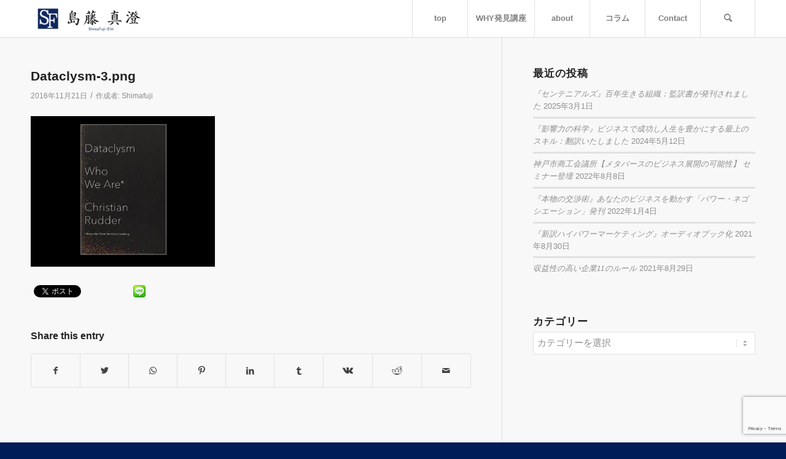

--- FILE ---
content_type: text/html; charset=UTF-8
request_url: https://shimafuji.jp/%E6%9C%AC%EF%BC%9A%E3%80%8E%E3%83%87%E3%83%BC%E3%82%BF%E3%82%AF%E3%83%AA%E3%82%BA%E3%83%A0-%EF%BC%88%E8%AA%B0%E3%81%AB%E3%82%82%E8%A6%8B%E3%82%89%E3%82%8C%E3%81%A6%E3%81%84%E3%81%AA%E3%81%84%E3%81%A8/dataclysm-3-png/
body_size: 18903
content:
<!DOCTYPE html>
<html dir="ltr" lang="ja" prefix="og: https://ogp.me/ns#" class="html_stretched responsive av-preloader-disabled av-default-lightbox  html_header_top html_logo_left html_main_nav_header html_menu_right html_custom html_header_sticky html_header_shrinking_disabled html_mobile_menu_tablet html_header_searchicon html_content_align_center html_header_unstick_top_disabled html_header_stretch_disabled html_minimal_header html_minimal_header_shadow html_av-submenu-hidden html_av-submenu-display-click html_av-overlay-side html_av-overlay-side-classic html_av-submenu-clone html_entry_id_5513 av-cookies-no-cookie-consent av-no-preview html_text_menu_active ">
<head>
<meta charset="UTF-8" />
<meta name="robots" content="index, follow" />


<!-- mobile setting -->
<meta name="viewport" content="width=device-width, initial-scale=1">

<!-- Scripts/CSS and wp_head hook -->
<title>Dataclysm-3.png | 島藤真澄 ShimaFuji IEM</title>
	<style>img:is([sizes="auto" i], [sizes^="auto," i]) { contain-intrinsic-size: 3000px 1500px }</style>
	
		<!-- All in One SEO 4.9.3 - aioseo.com -->
	<meta name="robots" content="max-image-preview:large" />
	<meta name="author" content="Shimafuji"/>
	<link rel="canonical" href="https://shimafuji.jp/%e6%9c%ac%ef%bc%9a%e3%80%8e%e3%83%87%e3%83%bc%e3%82%bf%e3%82%af%e3%83%aa%e3%82%ba%e3%83%a0-%ef%bc%88%e8%aa%b0%e3%81%ab%e3%82%82%e8%a6%8b%e3%82%89%e3%82%8c%e3%81%a6%e3%81%84%e3%81%aa%e3%81%84%e3%81%a8/dataclysm-3-png/" />
	<meta name="generator" content="All in One SEO (AIOSEO) 4.9.3" />
		<meta property="og:locale" content="ja_JP" />
		<meta property="og:site_name" content="ShimaFuji IEM" />
		<meta property="og:type" content="article" />
		<meta property="og:title" content="Dataclysm-3.png | 島藤真澄 ShimaFuji IEM" />
		<meta property="og:url" content="https://shimafuji.jp/%e6%9c%ac%ef%bc%9a%e3%80%8e%e3%83%87%e3%83%bc%e3%82%bf%e3%82%af%e3%83%aa%e3%82%ba%e3%83%a0-%ef%bc%88%e8%aa%b0%e3%81%ab%e3%82%82%e8%a6%8b%e3%82%89%e3%82%8c%e3%81%a6%e3%81%84%e3%81%aa%e3%81%84%e3%81%a8/dataclysm-3-png/" />
		<meta property="og:image" content="https://shimafuji.jp/wp-content/uploads/2017/06/logo-for-media.gif" />
		<meta property="og:image:secure_url" content="https://shimafuji.jp/wp-content/uploads/2017/06/logo-for-media.gif" />
		<meta property="article:published_time" content="2016-11-21T06:21:31+00:00" />
		<meta property="article:modified_time" content="2016-11-21T06:21:31+00:00" />
		<meta name="twitter:card" content="summary_large_image" />
		<meta name="twitter:site" content="@JayAbrahamJapan" />
		<meta name="twitter:title" content="Dataclysm-3.png | 島藤真澄 ShimaFuji IEM" />
		<meta name="twitter:creator" content="@JayAbrahamJapan" />
		<meta name="twitter:image" content="http://shimafuji.jp/wp-content/uploads/2017/06/logo-for-media.gif" />
		<script type="application/ld+json" class="aioseo-schema">
			{"@context":"https:\/\/schema.org","@graph":[{"@type":"BreadcrumbList","@id":"https:\/\/shimafuji.jp\/%e6%9c%ac%ef%bc%9a%e3%80%8e%e3%83%87%e3%83%bc%e3%82%bf%e3%82%af%e3%83%aa%e3%82%ba%e3%83%a0-%ef%bc%88%e8%aa%b0%e3%81%ab%e3%82%82%e8%a6%8b%e3%82%89%e3%82%8c%e3%81%a6%e3%81%84%e3%81%aa%e3%81%84%e3%81%a8\/dataclysm-3-png\/#breadcrumblist","itemListElement":[{"@type":"ListItem","@id":"https:\/\/shimafuji.jp#listItem","position":1,"name":"Home","item":"https:\/\/shimafuji.jp","nextItem":{"@type":"ListItem","@id":"https:\/\/shimafuji.jp\/%e6%9c%ac%ef%bc%9a%e3%80%8e%e3%83%87%e3%83%bc%e3%82%bf%e3%82%af%e3%83%aa%e3%82%ba%e3%83%a0-%ef%bc%88%e8%aa%b0%e3%81%ab%e3%82%82%e8%a6%8b%e3%82%89%e3%82%8c%e3%81%a6%e3%81%84%e3%81%aa%e3%81%84%e3%81%a8\/dataclysm-3-png\/#listItem","name":"Dataclysm-3.png"}},{"@type":"ListItem","@id":"https:\/\/shimafuji.jp\/%e6%9c%ac%ef%bc%9a%e3%80%8e%e3%83%87%e3%83%bc%e3%82%bf%e3%82%af%e3%83%aa%e3%82%ba%e3%83%a0-%ef%bc%88%e8%aa%b0%e3%81%ab%e3%82%82%e8%a6%8b%e3%82%89%e3%82%8c%e3%81%a6%e3%81%84%e3%81%aa%e3%81%84%e3%81%a8\/dataclysm-3-png\/#listItem","position":2,"name":"Dataclysm-3.png","previousItem":{"@type":"ListItem","@id":"https:\/\/shimafuji.jp#listItem","name":"Home"}}]},{"@type":"ItemPage","@id":"https:\/\/shimafuji.jp\/%e6%9c%ac%ef%bc%9a%e3%80%8e%e3%83%87%e3%83%bc%e3%82%bf%e3%82%af%e3%83%aa%e3%82%ba%e3%83%a0-%ef%bc%88%e8%aa%b0%e3%81%ab%e3%82%82%e8%a6%8b%e3%82%89%e3%82%8c%e3%81%a6%e3%81%84%e3%81%aa%e3%81%84%e3%81%a8\/dataclysm-3-png\/#itempage","url":"https:\/\/shimafuji.jp\/%e6%9c%ac%ef%bc%9a%e3%80%8e%e3%83%87%e3%83%bc%e3%82%bf%e3%82%af%e3%83%aa%e3%82%ba%e3%83%a0-%ef%bc%88%e8%aa%b0%e3%81%ab%e3%82%82%e8%a6%8b%e3%82%89%e3%82%8c%e3%81%a6%e3%81%84%e3%81%aa%e3%81%84%e3%81%a8\/dataclysm-3-png\/","name":"Dataclysm-3.png | \u5cf6\u85e4\u771f\u6f84 ShimaFuji IEM","inLanguage":"ja","isPartOf":{"@id":"https:\/\/shimafuji.jp\/#website"},"breadcrumb":{"@id":"https:\/\/shimafuji.jp\/%e6%9c%ac%ef%bc%9a%e3%80%8e%e3%83%87%e3%83%bc%e3%82%bf%e3%82%af%e3%83%aa%e3%82%ba%e3%83%a0-%ef%bc%88%e8%aa%b0%e3%81%ab%e3%82%82%e8%a6%8b%e3%82%89%e3%82%8c%e3%81%a6%e3%81%84%e3%81%aa%e3%81%84%e3%81%a8\/dataclysm-3-png\/#breadcrumblist"},"author":{"@id":"https:\/\/shimafuji.jp\/author\/runes418\/#author"},"creator":{"@id":"https:\/\/shimafuji.jp\/author\/runes418\/#author"},"datePublished":"2016-11-21T15:21:31+09:00","dateModified":"2016-11-21T15:21:31+09:00"},{"@type":"Organization","@id":"https:\/\/shimafuji.jp\/#organization","name":"\u5cf6\u85e4\u771f\u6f84\u3000ShimaFuji IEM","description":"\u30d3\u30b8\u30cd\u30b9\u30b3\u30f3\u30c6\u30f3\u30c4, \u8b1b\u6f14\u306e\u304a\u554f\u3044\u5408\u308f\u305b\u30da\u30fc\u30b8","url":"https:\/\/shimafuji.jp\/","sameAs":["https:\/\/twitter.com\/JayAbrahamJapan"]},{"@type":"Person","@id":"https:\/\/shimafuji.jp\/author\/runes418\/#author","url":"https:\/\/shimafuji.jp\/author\/runes418\/","name":"Shimafuji","image":{"@type":"ImageObject","@id":"https:\/\/shimafuji.jp\/%e6%9c%ac%ef%bc%9a%e3%80%8e%e3%83%87%e3%83%bc%e3%82%bf%e3%82%af%e3%83%aa%e3%82%ba%e3%83%a0-%ef%bc%88%e8%aa%b0%e3%81%ab%e3%82%82%e8%a6%8b%e3%82%89%e3%82%8c%e3%81%a6%e3%81%84%e3%81%aa%e3%81%84%e3%81%a8\/dataclysm-3-png\/#authorImage","url":"https:\/\/secure.gravatar.com\/avatar\/8fc0c410a69a26afeac88ebb2e4310ef84dc7f26c683da5599c0b8731304fb7b?s=96&d=mm&r=g","width":96,"height":96,"caption":"Shimafuji"}},{"@type":"WebSite","@id":"https:\/\/shimafuji.jp\/#website","url":"https:\/\/shimafuji.jp\/","name":"\u5cf6\u85e4\u771f\u6f84\u3000ShimaFuji IEM","description":"\u30d3\u30b8\u30cd\u30b9\u30b3\u30f3\u30c6\u30f3\u30c4, \u8b1b\u6f14\u306e\u304a\u554f\u3044\u5408\u308f\u305b\u30da\u30fc\u30b8","inLanguage":"ja","publisher":{"@id":"https:\/\/shimafuji.jp\/#organization"}}]}
		</script>
		<!-- All in One SEO -->

<script>window._wca = window._wca || [];</script>
<style type="text/css">@font-face { font-family: 'star'; src: url('https://shimafuji.jp/wp-content/plugins/woocommerce/assets/fonts/star.eot'); src: url('https://shimafuji.jp/wp-content/plugins/woocommerce/assets/fonts/star.eot?#iefix') format('embedded-opentype'), 	  url('https://shimafuji.jp/wp-content/plugins/woocommerce/assets/fonts/star.woff') format('woff'), 	  url('https://shimafuji.jp/wp-content/plugins/woocommerce/assets/fonts/star.ttf') format('truetype'), 	  url('https://shimafuji.jp/wp-content/plugins/woocommerce/assets/fonts/star.svg#star') format('svg'); font-weight: normal; font-style: normal;  } @font-face { font-family: 'WooCommerce'; src: url('https://shimafuji.jp/wp-content/plugins/woocommerce/assets/fonts/WooCommerce.eot'); src: url('https://shimafuji.jp/wp-content/plugins/woocommerce/assets/fonts/WooCommerce.eot?#iefix') format('embedded-opentype'), 	  url('https://shimafuji.jp/wp-content/plugins/woocommerce/assets/fonts/WooCommerce.woff') format('woff'), 	  url('https://shimafuji.jp/wp-content/plugins/woocommerce/assets/fonts/WooCommerce.ttf') format('truetype'), 	  url('https://shimafuji.jp/wp-content/plugins/woocommerce/assets/fonts/WooCommerce.svg#WooCommerce') format('svg'); font-weight: normal; font-style: normal;  } </style><link rel='dns-prefetch' href='//stats.wp.com' />
<link rel="alternate" type="application/rss+xml" title="島藤真澄　ShimaFuji IEM &raquo; フィード" href="https://shimafuji.jp/feed/" />
<link rel="alternate" type="application/rss+xml" title="島藤真澄　ShimaFuji IEM &raquo; コメントフィード" href="https://shimafuji.jp/comments/feed/" />
<script type="text/javascript">
/* <![CDATA[ */
window._wpemojiSettings = {"baseUrl":"https:\/\/s.w.org\/images\/core\/emoji\/16.0.1\/72x72\/","ext":".png","svgUrl":"https:\/\/s.w.org\/images\/core\/emoji\/16.0.1\/svg\/","svgExt":".svg","source":{"concatemoji":"https:\/\/shimafuji.jp\/wp-includes\/js\/wp-emoji-release.min.js?ver=6.8.3"}};
/*! This file is auto-generated */
!function(s,n){var o,i,e;function c(e){try{var t={supportTests:e,timestamp:(new Date).valueOf()};sessionStorage.setItem(o,JSON.stringify(t))}catch(e){}}function p(e,t,n){e.clearRect(0,0,e.canvas.width,e.canvas.height),e.fillText(t,0,0);var t=new Uint32Array(e.getImageData(0,0,e.canvas.width,e.canvas.height).data),a=(e.clearRect(0,0,e.canvas.width,e.canvas.height),e.fillText(n,0,0),new Uint32Array(e.getImageData(0,0,e.canvas.width,e.canvas.height).data));return t.every(function(e,t){return e===a[t]})}function u(e,t){e.clearRect(0,0,e.canvas.width,e.canvas.height),e.fillText(t,0,0);for(var n=e.getImageData(16,16,1,1),a=0;a<n.data.length;a++)if(0!==n.data[a])return!1;return!0}function f(e,t,n,a){switch(t){case"flag":return n(e,"\ud83c\udff3\ufe0f\u200d\u26a7\ufe0f","\ud83c\udff3\ufe0f\u200b\u26a7\ufe0f")?!1:!n(e,"\ud83c\udde8\ud83c\uddf6","\ud83c\udde8\u200b\ud83c\uddf6")&&!n(e,"\ud83c\udff4\udb40\udc67\udb40\udc62\udb40\udc65\udb40\udc6e\udb40\udc67\udb40\udc7f","\ud83c\udff4\u200b\udb40\udc67\u200b\udb40\udc62\u200b\udb40\udc65\u200b\udb40\udc6e\u200b\udb40\udc67\u200b\udb40\udc7f");case"emoji":return!a(e,"\ud83e\udedf")}return!1}function g(e,t,n,a){var r="undefined"!=typeof WorkerGlobalScope&&self instanceof WorkerGlobalScope?new OffscreenCanvas(300,150):s.createElement("canvas"),o=r.getContext("2d",{willReadFrequently:!0}),i=(o.textBaseline="top",o.font="600 32px Arial",{});return e.forEach(function(e){i[e]=t(o,e,n,a)}),i}function t(e){var t=s.createElement("script");t.src=e,t.defer=!0,s.head.appendChild(t)}"undefined"!=typeof Promise&&(o="wpEmojiSettingsSupports",i=["flag","emoji"],n.supports={everything:!0,everythingExceptFlag:!0},e=new Promise(function(e){s.addEventListener("DOMContentLoaded",e,{once:!0})}),new Promise(function(t){var n=function(){try{var e=JSON.parse(sessionStorage.getItem(o));if("object"==typeof e&&"number"==typeof e.timestamp&&(new Date).valueOf()<e.timestamp+604800&&"object"==typeof e.supportTests)return e.supportTests}catch(e){}return null}();if(!n){if("undefined"!=typeof Worker&&"undefined"!=typeof OffscreenCanvas&&"undefined"!=typeof URL&&URL.createObjectURL&&"undefined"!=typeof Blob)try{var e="postMessage("+g.toString()+"("+[JSON.stringify(i),f.toString(),p.toString(),u.toString()].join(",")+"));",a=new Blob([e],{type:"text/javascript"}),r=new Worker(URL.createObjectURL(a),{name:"wpTestEmojiSupports"});return void(r.onmessage=function(e){c(n=e.data),r.terminate(),t(n)})}catch(e){}c(n=g(i,f,p,u))}t(n)}).then(function(e){for(var t in e)n.supports[t]=e[t],n.supports.everything=n.supports.everything&&n.supports[t],"flag"!==t&&(n.supports.everythingExceptFlag=n.supports.everythingExceptFlag&&n.supports[t]);n.supports.everythingExceptFlag=n.supports.everythingExceptFlag&&!n.supports.flag,n.DOMReady=!1,n.readyCallback=function(){n.DOMReady=!0}}).then(function(){return e}).then(function(){var e;n.supports.everything||(n.readyCallback(),(e=n.source||{}).concatemoji?t(e.concatemoji):e.wpemoji&&e.twemoji&&(t(e.twemoji),t(e.wpemoji)))}))}((window,document),window._wpemojiSettings);
/* ]]> */
</script>
<link rel='stylesheet' id='avia-woocommerce-css-css' href='https://shimafuji.jp/wp-content/themes/enfold/config-woocommerce/woocommerce-mod.css?ver=6.8.3' type='text/css' media='all' />
<link rel='stylesheet' id='avia-grid-css' href='https://shimafuji.jp/wp-content/themes/enfold/css/grid.css?ver=4.8.1' type='text/css' media='all' />
<link rel='stylesheet' id='avia-base-css' href='https://shimafuji.jp/wp-content/themes/enfold/css/base.css?ver=4.8.1' type='text/css' media='all' />
<link rel='stylesheet' id='avia-layout-css' href='https://shimafuji.jp/wp-content/themes/enfold/css/layout.css?ver=4.8.1' type='text/css' media='all' />
<link rel='stylesheet' id='avia-module-blog-css' href='https://shimafuji.jp/wp-content/themes/enfold/config-templatebuilder/avia-shortcodes/blog/blog.css?ver=6.8.3' type='text/css' media='all' />
<link rel='stylesheet' id='avia-module-postslider-css' href='https://shimafuji.jp/wp-content/themes/enfold/config-templatebuilder/avia-shortcodes/postslider/postslider.css?ver=6.8.3' type='text/css' media='all' />
<link rel='stylesheet' id='avia-module-button-css' href='https://shimafuji.jp/wp-content/themes/enfold/config-templatebuilder/avia-shortcodes/buttons/buttons.css?ver=6.8.3' type='text/css' media='all' />
<link rel='stylesheet' id='avia-module-comments-css' href='https://shimafuji.jp/wp-content/themes/enfold/config-templatebuilder/avia-shortcodes/comments/comments.css?ver=6.8.3' type='text/css' media='all' />
<link rel='stylesheet' id='avia-module-contact-css' href='https://shimafuji.jp/wp-content/themes/enfold/config-templatebuilder/avia-shortcodes/contact/contact.css?ver=6.8.3' type='text/css' media='all' />
<link rel='stylesheet' id='avia-module-gallery-css' href='https://shimafuji.jp/wp-content/themes/enfold/config-templatebuilder/avia-shortcodes/gallery/gallery.css?ver=6.8.3' type='text/css' media='all' />
<link rel='stylesheet' id='avia-module-maps-css' href='https://shimafuji.jp/wp-content/themes/enfold/config-templatebuilder/avia-shortcodes/google_maps/google_maps.css?ver=6.8.3' type='text/css' media='all' />
<link rel='stylesheet' id='avia-module-gridrow-css' href='https://shimafuji.jp/wp-content/themes/enfold/config-templatebuilder/avia-shortcodes/grid_row/grid_row.css?ver=6.8.3' type='text/css' media='all' />
<link rel='stylesheet' id='avia-module-heading-css' href='https://shimafuji.jp/wp-content/themes/enfold/config-templatebuilder/avia-shortcodes/heading/heading.css?ver=6.8.3' type='text/css' media='all' />
<link rel='stylesheet' id='avia-module-hr-css' href='https://shimafuji.jp/wp-content/themes/enfold/config-templatebuilder/avia-shortcodes/hr/hr.css?ver=6.8.3' type='text/css' media='all' />
<link rel='stylesheet' id='avia-module-icon-css' href='https://shimafuji.jp/wp-content/themes/enfold/config-templatebuilder/avia-shortcodes/icon/icon.css?ver=6.8.3' type='text/css' media='all' />
<link rel='stylesheet' id='avia-module-iconlist-css' href='https://shimafuji.jp/wp-content/themes/enfold/config-templatebuilder/avia-shortcodes/iconlist/iconlist.css?ver=6.8.3' type='text/css' media='all' />
<link rel='stylesheet' id='avia-module-image-css' href='https://shimafuji.jp/wp-content/themes/enfold/config-templatebuilder/avia-shortcodes/image/image.css?ver=6.8.3' type='text/css' media='all' />
<link rel='stylesheet' id='avia-module-magazine-css' href='https://shimafuji.jp/wp-content/themes/enfold/config-templatebuilder/avia-shortcodes/magazine/magazine.css?ver=6.8.3' type='text/css' media='all' />
<link rel='stylesheet' id='avia-module-slideshow-css' href='https://shimafuji.jp/wp-content/themes/enfold/config-templatebuilder/avia-shortcodes/slideshow/slideshow.css?ver=6.8.3' type='text/css' media='all' />
<link rel='stylesheet' id='avia-module-promobox-css' href='https://shimafuji.jp/wp-content/themes/enfold/config-templatebuilder/avia-shortcodes/promobox/promobox.css?ver=6.8.3' type='text/css' media='all' />
<link rel='stylesheet' id='avia-module-slideshow-fullsize-css' href='https://shimafuji.jp/wp-content/themes/enfold/config-templatebuilder/avia-shortcodes/slideshow_fullsize/slideshow_fullsize.css?ver=6.8.3' type='text/css' media='all' />
<link rel='stylesheet' id='avia-module-social-css' href='https://shimafuji.jp/wp-content/themes/enfold/config-templatebuilder/avia-shortcodes/social_share/social_share.css?ver=6.8.3' type='text/css' media='all' />
<link rel='stylesheet' id='avia-module-tabs-css' href='https://shimafuji.jp/wp-content/themes/enfold/config-templatebuilder/avia-shortcodes/tabs/tabs.css?ver=6.8.3' type='text/css' media='all' />
<link rel='stylesheet' id='avia-module-video-css' href='https://shimafuji.jp/wp-content/themes/enfold/config-templatebuilder/avia-shortcodes/video/video.css?ver=6.8.3' type='text/css' media='all' />
<link rel='stylesheet' id='avia-module-catalogue-css' href='https://shimafuji.jp/wp-content/themes/enfold/config-templatebuilder/avia-shortcodes/catalogue/catalogue.css?ver=6.8.3' type='text/css' media='all' />
<link rel='stylesheet' id='pt-cv-public-style-css' href='https://shimafuji.jp/wp-content/plugins/content-views-query-and-display-post-page/public/assets/css/cv.css?ver=3.8.0' type='text/css' media='all' />
<style id='wp-emoji-styles-inline-css' type='text/css'>

	img.wp-smiley, img.emoji {
		display: inline !important;
		border: none !important;
		box-shadow: none !important;
		height: 1em !important;
		width: 1em !important;
		margin: 0 0.07em !important;
		vertical-align: -0.1em !important;
		background: none !important;
		padding: 0 !important;
	}
</style>
<link rel='stylesheet' id='wp-block-library-css' href='https://shimafuji.jp/wp-includes/css/dist/block-library/style.min.css?ver=6.8.3' type='text/css' media='all' />
<style id='wp-block-library-inline-css' type='text/css'>
.has-text-align-justify{text-align:justify;}
</style>
<style id='classic-theme-styles-inline-css' type='text/css'>
/*! This file is auto-generated */
.wp-block-button__link{color:#fff;background-color:#32373c;border-radius:9999px;box-shadow:none;text-decoration:none;padding:calc(.667em + 2px) calc(1.333em + 2px);font-size:1.125em}.wp-block-file__button{background:#32373c;color:#fff;text-decoration:none}
</style>
<link rel='stylesheet' id='aioseo/css/src/vue/standalone/blocks/table-of-contents/global.scss-css' href='https://shimafuji.jp/wp-content/plugins/all-in-one-seo-pack/dist/Lite/assets/css/table-of-contents/global.e90f6d47.css?ver=4.9.3' type='text/css' media='all' />
<style id='jetpack-sharing-buttons-style-inline-css' type='text/css'>
.jetpack-sharing-buttons__services-list{display:flex;flex-direction:row;flex-wrap:wrap;gap:0;list-style-type:none;margin:5px;padding:0}.jetpack-sharing-buttons__services-list.has-small-icon-size{font-size:12px}.jetpack-sharing-buttons__services-list.has-normal-icon-size{font-size:16px}.jetpack-sharing-buttons__services-list.has-large-icon-size{font-size:24px}.jetpack-sharing-buttons__services-list.has-huge-icon-size{font-size:36px}@media print{.jetpack-sharing-buttons__services-list{display:none!important}}.editor-styles-wrapper .wp-block-jetpack-sharing-buttons{gap:0;padding-inline-start:0}ul.jetpack-sharing-buttons__services-list.has-background{padding:1.25em 2.375em}
</style>
<style id='global-styles-inline-css' type='text/css'>
:root{--wp--preset--aspect-ratio--square: 1;--wp--preset--aspect-ratio--4-3: 4/3;--wp--preset--aspect-ratio--3-4: 3/4;--wp--preset--aspect-ratio--3-2: 3/2;--wp--preset--aspect-ratio--2-3: 2/3;--wp--preset--aspect-ratio--16-9: 16/9;--wp--preset--aspect-ratio--9-16: 9/16;--wp--preset--color--black: #000000;--wp--preset--color--cyan-bluish-gray: #abb8c3;--wp--preset--color--white: #ffffff;--wp--preset--color--pale-pink: #f78da7;--wp--preset--color--vivid-red: #cf2e2e;--wp--preset--color--luminous-vivid-orange: #ff6900;--wp--preset--color--luminous-vivid-amber: #fcb900;--wp--preset--color--light-green-cyan: #7bdcb5;--wp--preset--color--vivid-green-cyan: #00d084;--wp--preset--color--pale-cyan-blue: #8ed1fc;--wp--preset--color--vivid-cyan-blue: #0693e3;--wp--preset--color--vivid-purple: #9b51e0;--wp--preset--gradient--vivid-cyan-blue-to-vivid-purple: linear-gradient(135deg,rgba(6,147,227,1) 0%,rgb(155,81,224) 100%);--wp--preset--gradient--light-green-cyan-to-vivid-green-cyan: linear-gradient(135deg,rgb(122,220,180) 0%,rgb(0,208,130) 100%);--wp--preset--gradient--luminous-vivid-amber-to-luminous-vivid-orange: linear-gradient(135deg,rgba(252,185,0,1) 0%,rgba(255,105,0,1) 100%);--wp--preset--gradient--luminous-vivid-orange-to-vivid-red: linear-gradient(135deg,rgba(255,105,0,1) 0%,rgb(207,46,46) 100%);--wp--preset--gradient--very-light-gray-to-cyan-bluish-gray: linear-gradient(135deg,rgb(238,238,238) 0%,rgb(169,184,195) 100%);--wp--preset--gradient--cool-to-warm-spectrum: linear-gradient(135deg,rgb(74,234,220) 0%,rgb(151,120,209) 20%,rgb(207,42,186) 40%,rgb(238,44,130) 60%,rgb(251,105,98) 80%,rgb(254,248,76) 100%);--wp--preset--gradient--blush-light-purple: linear-gradient(135deg,rgb(255,206,236) 0%,rgb(152,150,240) 100%);--wp--preset--gradient--blush-bordeaux: linear-gradient(135deg,rgb(254,205,165) 0%,rgb(254,45,45) 50%,rgb(107,0,62) 100%);--wp--preset--gradient--luminous-dusk: linear-gradient(135deg,rgb(255,203,112) 0%,rgb(199,81,192) 50%,rgb(65,88,208) 100%);--wp--preset--gradient--pale-ocean: linear-gradient(135deg,rgb(255,245,203) 0%,rgb(182,227,212) 50%,rgb(51,167,181) 100%);--wp--preset--gradient--electric-grass: linear-gradient(135deg,rgb(202,248,128) 0%,rgb(113,206,126) 100%);--wp--preset--gradient--midnight: linear-gradient(135deg,rgb(2,3,129) 0%,rgb(40,116,252) 100%);--wp--preset--font-size--small: 13px;--wp--preset--font-size--medium: 20px;--wp--preset--font-size--large: 36px;--wp--preset--font-size--x-large: 42px;--wp--preset--spacing--20: 0.44rem;--wp--preset--spacing--30: 0.67rem;--wp--preset--spacing--40: 1rem;--wp--preset--spacing--50: 1.5rem;--wp--preset--spacing--60: 2.25rem;--wp--preset--spacing--70: 3.38rem;--wp--preset--spacing--80: 5.06rem;--wp--preset--shadow--natural: 6px 6px 9px rgba(0, 0, 0, 0.2);--wp--preset--shadow--deep: 12px 12px 50px rgba(0, 0, 0, 0.4);--wp--preset--shadow--sharp: 6px 6px 0px rgba(0, 0, 0, 0.2);--wp--preset--shadow--outlined: 6px 6px 0px -3px rgba(255, 255, 255, 1), 6px 6px rgba(0, 0, 0, 1);--wp--preset--shadow--crisp: 6px 6px 0px rgba(0, 0, 0, 1);}:where(.is-layout-flex){gap: 0.5em;}:where(.is-layout-grid){gap: 0.5em;}body .is-layout-flex{display: flex;}.is-layout-flex{flex-wrap: wrap;align-items: center;}.is-layout-flex > :is(*, div){margin: 0;}body .is-layout-grid{display: grid;}.is-layout-grid > :is(*, div){margin: 0;}:where(.wp-block-columns.is-layout-flex){gap: 2em;}:where(.wp-block-columns.is-layout-grid){gap: 2em;}:where(.wp-block-post-template.is-layout-flex){gap: 1.25em;}:where(.wp-block-post-template.is-layout-grid){gap: 1.25em;}.has-black-color{color: var(--wp--preset--color--black) !important;}.has-cyan-bluish-gray-color{color: var(--wp--preset--color--cyan-bluish-gray) !important;}.has-white-color{color: var(--wp--preset--color--white) !important;}.has-pale-pink-color{color: var(--wp--preset--color--pale-pink) !important;}.has-vivid-red-color{color: var(--wp--preset--color--vivid-red) !important;}.has-luminous-vivid-orange-color{color: var(--wp--preset--color--luminous-vivid-orange) !important;}.has-luminous-vivid-amber-color{color: var(--wp--preset--color--luminous-vivid-amber) !important;}.has-light-green-cyan-color{color: var(--wp--preset--color--light-green-cyan) !important;}.has-vivid-green-cyan-color{color: var(--wp--preset--color--vivid-green-cyan) !important;}.has-pale-cyan-blue-color{color: var(--wp--preset--color--pale-cyan-blue) !important;}.has-vivid-cyan-blue-color{color: var(--wp--preset--color--vivid-cyan-blue) !important;}.has-vivid-purple-color{color: var(--wp--preset--color--vivid-purple) !important;}.has-black-background-color{background-color: var(--wp--preset--color--black) !important;}.has-cyan-bluish-gray-background-color{background-color: var(--wp--preset--color--cyan-bluish-gray) !important;}.has-white-background-color{background-color: var(--wp--preset--color--white) !important;}.has-pale-pink-background-color{background-color: var(--wp--preset--color--pale-pink) !important;}.has-vivid-red-background-color{background-color: var(--wp--preset--color--vivid-red) !important;}.has-luminous-vivid-orange-background-color{background-color: var(--wp--preset--color--luminous-vivid-orange) !important;}.has-luminous-vivid-amber-background-color{background-color: var(--wp--preset--color--luminous-vivid-amber) !important;}.has-light-green-cyan-background-color{background-color: var(--wp--preset--color--light-green-cyan) !important;}.has-vivid-green-cyan-background-color{background-color: var(--wp--preset--color--vivid-green-cyan) !important;}.has-pale-cyan-blue-background-color{background-color: var(--wp--preset--color--pale-cyan-blue) !important;}.has-vivid-cyan-blue-background-color{background-color: var(--wp--preset--color--vivid-cyan-blue) !important;}.has-vivid-purple-background-color{background-color: var(--wp--preset--color--vivid-purple) !important;}.has-black-border-color{border-color: var(--wp--preset--color--black) !important;}.has-cyan-bluish-gray-border-color{border-color: var(--wp--preset--color--cyan-bluish-gray) !important;}.has-white-border-color{border-color: var(--wp--preset--color--white) !important;}.has-pale-pink-border-color{border-color: var(--wp--preset--color--pale-pink) !important;}.has-vivid-red-border-color{border-color: var(--wp--preset--color--vivid-red) !important;}.has-luminous-vivid-orange-border-color{border-color: var(--wp--preset--color--luminous-vivid-orange) !important;}.has-luminous-vivid-amber-border-color{border-color: var(--wp--preset--color--luminous-vivid-amber) !important;}.has-light-green-cyan-border-color{border-color: var(--wp--preset--color--light-green-cyan) !important;}.has-vivid-green-cyan-border-color{border-color: var(--wp--preset--color--vivid-green-cyan) !important;}.has-pale-cyan-blue-border-color{border-color: var(--wp--preset--color--pale-cyan-blue) !important;}.has-vivid-cyan-blue-border-color{border-color: var(--wp--preset--color--vivid-cyan-blue) !important;}.has-vivid-purple-border-color{border-color: var(--wp--preset--color--vivid-purple) !important;}.has-vivid-cyan-blue-to-vivid-purple-gradient-background{background: var(--wp--preset--gradient--vivid-cyan-blue-to-vivid-purple) !important;}.has-light-green-cyan-to-vivid-green-cyan-gradient-background{background: var(--wp--preset--gradient--light-green-cyan-to-vivid-green-cyan) !important;}.has-luminous-vivid-amber-to-luminous-vivid-orange-gradient-background{background: var(--wp--preset--gradient--luminous-vivid-amber-to-luminous-vivid-orange) !important;}.has-luminous-vivid-orange-to-vivid-red-gradient-background{background: var(--wp--preset--gradient--luminous-vivid-orange-to-vivid-red) !important;}.has-very-light-gray-to-cyan-bluish-gray-gradient-background{background: var(--wp--preset--gradient--very-light-gray-to-cyan-bluish-gray) !important;}.has-cool-to-warm-spectrum-gradient-background{background: var(--wp--preset--gradient--cool-to-warm-spectrum) !important;}.has-blush-light-purple-gradient-background{background: var(--wp--preset--gradient--blush-light-purple) !important;}.has-blush-bordeaux-gradient-background{background: var(--wp--preset--gradient--blush-bordeaux) !important;}.has-luminous-dusk-gradient-background{background: var(--wp--preset--gradient--luminous-dusk) !important;}.has-pale-ocean-gradient-background{background: var(--wp--preset--gradient--pale-ocean) !important;}.has-electric-grass-gradient-background{background: var(--wp--preset--gradient--electric-grass) !important;}.has-midnight-gradient-background{background: var(--wp--preset--gradient--midnight) !important;}.has-small-font-size{font-size: var(--wp--preset--font-size--small) !important;}.has-medium-font-size{font-size: var(--wp--preset--font-size--medium) !important;}.has-large-font-size{font-size: var(--wp--preset--font-size--large) !important;}.has-x-large-font-size{font-size: var(--wp--preset--font-size--x-large) !important;}
:where(.wp-block-post-template.is-layout-flex){gap: 1.25em;}:where(.wp-block-post-template.is-layout-grid){gap: 1.25em;}
:where(.wp-block-columns.is-layout-flex){gap: 2em;}:where(.wp-block-columns.is-layout-grid){gap: 2em;}
:root :where(.wp-block-pullquote){font-size: 1.5em;line-height: 1.6;}
</style>
<link rel='stylesheet' id='contact-form-7-css' href='https://shimafuji.jp/wp-content/plugins/contact-form-7/includes/css/styles.css?ver=6.1.4' type='text/css' media='all' />
<link rel='stylesheet' id='swpm.common-css' href='https://shimafuji.jp/wp-content/plugins/simple-membership/css/swpm.common.css?ver=4.4.7' type='text/css' media='all' />
<style id='woocommerce-inline-inline-css' type='text/css'>
.woocommerce form .form-row .required { visibility: visible; }
</style>
<link rel='stylesheet' id='wordpress-popular-posts-css-css' href='https://shimafuji.jp/wp-content/plugins/wordpress-popular-posts/assets/css/wpp.css?ver=6.4.2' type='text/css' media='all' />
<link rel='stylesheet' id='wc-gateway-linepay-smart-payment-buttons-css' href='https://shimafuji.jp/wp-content/plugins/woocommerce-for-japan/assets/css/linepay_button.css?ver=6.8.3' type='text/css' media='all' />
<link rel='stylesheet' id='avia-scs-css' href='https://shimafuji.jp/wp-content/themes/enfold/css/shortcodes.css?ver=4.8.1' type='text/css' media='all' />
<link rel='stylesheet' id='avia-popup-css-css' href='https://shimafuji.jp/wp-content/themes/enfold/js/aviapopup/magnific-popup.css?ver=4.8.1' type='text/css' media='screen' />
<link rel='stylesheet' id='avia-lightbox-css' href='https://shimafuji.jp/wp-content/themes/enfold/css/avia-snippet-lightbox.css?ver=4.8.1' type='text/css' media='screen' />
<link rel='stylesheet' id='avia-widget-css-css' href='https://shimafuji.jp/wp-content/themes/enfold/css/avia-snippet-widget.css?ver=4.8.1' type='text/css' media='screen' />
<link rel='stylesheet' id='avia-dynamic-css' href='https://shimafuji.jp/wp-content/uploads/dynamic_avia/enfold_child.css?ver=631debfc20bc2' type='text/css' media='all' />
<link rel='stylesheet' id='avia-custom-css' href='https://shimafuji.jp/wp-content/themes/enfold/css/custom.css?ver=4.8.1' type='text/css' media='all' />
<link rel='stylesheet' id='avia-style-css' href='https://shimafuji.jp/wp-content/themes/enfold-child/style.css?ver=4.8.1' type='text/css' media='all' />
<!--n2css--><script type="text/javascript" src="https://shimafuji.jp/wp-includes/js/jquery/jquery.min.js?ver=3.7.1" id="jquery-core-js"></script>
<script type="text/javascript" src="https://shimafuji.jp/wp-includes/js/jquery/jquery-migrate.min.js?ver=3.4.1" id="jquery-migrate-js"></script>
<script type="text/javascript" src="https://shimafuji.jp/wp-content/plugins/woocommerce/assets/js/jquery-blockui/jquery.blockUI.min.js?ver=2.7.0-wc.8.9.4" id="jquery-blockui-js" defer="defer" data-wp-strategy="defer"></script>
<script type="text/javascript" id="wc-add-to-cart-js-extra">
/* <![CDATA[ */
var wc_add_to_cart_params = {"ajax_url":"\/wp-admin\/admin-ajax.php","wc_ajax_url":"\/?wc-ajax=%%endpoint%%","i18n_view_cart":"View cart","cart_url":"https:\/\/shimafuji.jp\/cart-2\/","is_cart":"","cart_redirect_after_add":"no"};
/* ]]> */
</script>
<script type="text/javascript" src="https://shimafuji.jp/wp-content/plugins/woocommerce/assets/js/frontend/add-to-cart.min.js?ver=8.9.4" id="wc-add-to-cart-js" defer="defer" data-wp-strategy="defer"></script>
<script type="text/javascript" src="https://shimafuji.jp/wp-content/plugins/woocommerce/assets/js/js-cookie/js.cookie.min.js?ver=2.1.4-wc.8.9.4" id="js-cookie-js" defer="defer" data-wp-strategy="defer"></script>
<script type="text/javascript" id="woocommerce-js-extra">
/* <![CDATA[ */
var woocommerce_params = {"ajax_url":"\/wp-admin\/admin-ajax.php","wc_ajax_url":"\/?wc-ajax=%%endpoint%%"};
/* ]]> */
</script>
<script type="text/javascript" src="https://shimafuji.jp/wp-content/plugins/woocommerce/assets/js/frontend/woocommerce.min.js?ver=8.9.4" id="woocommerce-js" defer="defer" data-wp-strategy="defer"></script>
<script type="application/json" id="wpp-json">

{"sampling_active":0,"sampling_rate":100,"ajax_url":"https:\/\/shimafuji.jp\/wp-json\/wordpress-popular-posts\/v1\/popular-posts","api_url":"https:\/\/shimafuji.jp\/wp-json\/wordpress-popular-posts","ID":5513,"token":"dd80380b9c","lang":0,"debug":0}

</script>
<script type="text/javascript" src="https://shimafuji.jp/wp-content/plugins/wordpress-popular-posts/assets/js/wpp.min.js?ver=6.4.2" id="wpp-js-js"></script>
<script type="text/javascript" src="https://stats.wp.com/s-202604.js" id="woocommerce-analytics-js" defer="defer" data-wp-strategy="defer"></script>
<script type="text/javascript" src="https://shimafuji.jp/wp-content/themes/enfold/js/avia-compat.js?ver=4.8.1" id="avia-compat-js"></script>
<script type="text/javascript" src="https://shimafuji.jp/wp-content/plugins/woocommerce/assets/js/jquery-cookie/jquery.cookie.min.js?ver=1.4.1-wc.8.9.4" id="jquery-cookie-js" defer="defer" data-wp-strategy="defer"></script>
<link rel="https://api.w.org/" href="https://shimafuji.jp/wp-json/" /><link rel="alternate" title="JSON" type="application/json" href="https://shimafuji.jp/wp-json/wp/v2/media/5513" /><link rel="EditURI" type="application/rsd+xml" title="RSD" href="https://shimafuji.jp/xmlrpc.php?rsd" />
<meta name="generator" content="WordPress 6.8.3" />
<meta name="generator" content="WooCommerce 8.9.4" />
<link rel='shortlink' href='https://shimafuji.jp/?p=5513' />
<link rel="alternate" title="oEmbed (JSON)" type="application/json+oembed" href="https://shimafuji.jp/wp-json/oembed/1.0/embed?url=https%3A%2F%2Fshimafuji.jp%2F%25e6%259c%25ac%25ef%25bc%259a%25e3%2580%258e%25e3%2583%2587%25e3%2583%25bc%25e3%2582%25bf%25e3%2582%25af%25e3%2583%25aa%25e3%2582%25ba%25e3%2583%25a0-%25ef%25bc%2588%25e8%25aa%25b0%25e3%2581%25ab%25e3%2582%2582%25e8%25a6%258b%25e3%2582%2589%25e3%2582%258c%25e3%2581%25a6%25e3%2581%2584%25e3%2581%25aa%25e3%2581%2584%25e3%2581%25a8%2Fdataclysm-3-png%2F" />
<link rel="alternate" title="oEmbed (XML)" type="text/xml+oembed" href="https://shimafuji.jp/wp-json/oembed/1.0/embed?url=https%3A%2F%2Fshimafuji.jp%2F%25e6%259c%25ac%25ef%25bc%259a%25e3%2580%258e%25e3%2583%2587%25e3%2583%25bc%25e3%2582%25bf%25e3%2582%25af%25e3%2583%25aa%25e3%2582%25ba%25e3%2583%25a0-%25ef%25bc%2588%25e8%25aa%25b0%25e3%2581%25ab%25e3%2582%2582%25e8%25a6%258b%25e3%2582%2589%25e3%2582%258c%25e3%2581%25a6%25e3%2581%2584%25e3%2581%25aa%25e3%2581%2584%25e3%2581%25a8%2Fdataclysm-3-png%2F&#038;format=xml" />
        <script type="text/javascript">
            jQuery(document).ready(function($) {
                $('#respond').html('<div class="swpm-login-to-comment-msg">コメントを残すにはログインしてください。</div>');
            });
        </script>
        
<style type="text/css">
    
    #secondary .widget h3
    {
        zoom: 1	; /* for IE7 to display background-image */
        padding-left: 20px;
        margin-left: -20px;
	}

    #secondary .widget .hm-swe-expanded 
    {
        background: url(https://shimafuji.jp/wp-content/plugins/standard-widget-extensions/images/minus.gif) no-repeat left center;
    }

    #secondary .widget .hm-swe-collapsed 
    {
        background: url(https://shimafuji.jp/wp-content/plugins/standard-widget-extensions/images/plus.gif) no-repeat left center;
    }

    #secondary
    {
        overflow: visible	;
    }

        .hm-swe-resize-message {
        height: 50%;
        width: 50%;
        margin: auto;
        position: absolute;
        top: 0; left: 0; bottom: 0; right: 0;
        z-index: 99999;

        color: white;
    }

    .hm-swe-modal-background {
        position: fixed;
        top: 0; left: 0; 	bottom: 0; right: 0;
        background: none repeat scroll 0% 0% rgba(0, 0, 0, 0.85);
        z-index: 99998;
        display: none;
    }
</style>
                    <script>
                    var ajaxUrl = 'https://shimafuji.jp/wp-admin/admin-ajax.php';
                </script>
                    <style id="wpp-loading-animation-styles">@-webkit-keyframes bgslide{from{background-position-x:0}to{background-position-x:-200%}}@keyframes bgslide{from{background-position-x:0}to{background-position-x:-200%}}.wpp-widget-placeholder,.wpp-widget-block-placeholder,.wpp-shortcode-placeholder{margin:0 auto;width:60px;height:3px;background:#dd3737;background:linear-gradient(90deg,#dd3737 0%,#571313 10%,#dd3737 100%);background-size:200% auto;border-radius:3px;-webkit-animation:bgslide 1s infinite linear;animation:bgslide 1s infinite linear}</style>
            <link rel="profile" href="http://gmpg.org/xfn/11" />
<link rel="alternate" type="application/rss+xml" title="島藤真澄　ShimaFuji IEM RSS2 Feed" href="https://shimafuji.jp/feed/" />
<link rel="pingback" href="https://shimafuji.jp/xmlrpc.php" />

<style type='text/css' media='screen'>
 #top #header_main > .container, #top #header_main > .container .main_menu  .av-main-nav > li > a, #top #header_main #menu-item-shop .cart_dropdown_link{ height:60px; line-height: 60px; }
 .html_top_nav_header .av-logo-container{ height:60px;  }
 .html_header_top.html_header_sticky #top #wrap_all #main{ padding-top:60px; } 
</style>
<!--[if lt IE 9]><script src="https://shimafuji.jp/wp-content/themes/enfold/js/html5shiv.js"></script><![endif]-->
<link rel="icon" href="https://shimafuji.jp/wp-content/uploads/2022/09/Circle_white.png" type="image/png">
	<noscript><style>.woocommerce-product-gallery{ opacity: 1 !important; }</style></noscript>
	
<!-- BEGIN: WP Social Bookmarking Light HEAD --><script>
    (function (d, s, id) {
        var js, fjs = d.getElementsByTagName(s)[0];
        if (d.getElementById(id)) return;
        js = d.createElement(s);
        js.id = id;
        js.src = "//connect.facebook.net/ja_JP/sdk.js#xfbml=1&version=v2.7";
        fjs.parentNode.insertBefore(js, fjs);
    }(document, 'script', 'facebook-jssdk'));
</script>
<style type="text/css">.wp_social_bookmarking_light{
    border: 0 !important;
    padding: 10px 0 20px 0 !important;
    margin: 0 !important;
}
.wp_social_bookmarking_light div{
    float: left !important;
    border: 0 !important;
    padding: 0 !important;
    margin: 0 5px 0px 0 !important;
    min-height: 30px !important;
    line-height: 18px !important;
    text-indent: 0 !important;
}
.wp_social_bookmarking_light img{
    border: 0 !important;
    padding: 0;
    margin: 0;
    vertical-align: top !important;
}
.wp_social_bookmarking_light_clear{
    clear: both !important;
}
#fb-root{
    display: none;
}
.wsbl_twitter{
    width: 100px;
}
.wsbl_facebook_like iframe{
    max-width: none !important;
}
.wsbl_pinterest a{
    border: 0px !important;
}
</style>
<!-- END: WP Social Bookmarking Light HEAD -->
<style type='text/css'>
@font-face {font-family: 'entypo-fontello'; font-weight: normal; font-style: normal; font-display: auto;
src: url('https://shimafuji.jp/wp-content/themes/enfold/config-templatebuilder/avia-template-builder/assets/fonts/entypo-fontello.woff2') format('woff2'),
url('https://shimafuji.jp/wp-content/themes/enfold/config-templatebuilder/avia-template-builder/assets/fonts/entypo-fontello.woff') format('woff'),
url('https://shimafuji.jp/wp-content/themes/enfold/config-templatebuilder/avia-template-builder/assets/fonts/entypo-fontello.ttf') format('truetype'), 
url('https://shimafuji.jp/wp-content/themes/enfold/config-templatebuilder/avia-template-builder/assets/fonts/entypo-fontello.svg#entypo-fontello') format('svg'),
url('https://shimafuji.jp/wp-content/themes/enfold/config-templatebuilder/avia-template-builder/assets/fonts/entypo-fontello.eot'),
url('https://shimafuji.jp/wp-content/themes/enfold/config-templatebuilder/avia-template-builder/assets/fonts/entypo-fontello.eot?#iefix') format('embedded-opentype');
} #top .avia-font-entypo-fontello, body .avia-font-entypo-fontello, html body [data-av_iconfont='entypo-fontello']:before{ font-family: 'entypo-fontello'; }
</style>

<!--
Debugging Info for Theme support: 

Theme: Enfold
Version: 4.8.1
Installed: enfold
AviaFramework Version: 5.0
AviaBuilder Version: 4.8
aviaElementManager Version: 1.0.1
- - - - - - - - - - -
ChildTheme: Enfold Child
ChildTheme Version: 1.0
ChildTheme Installed: enfold

ML:512-PU:48-PLA:34
WP:6.8.3
Compress: CSS:disabled - JS:disabled
Updates: enabled - unverified Envato token
PLAu:33
-->
</head>




<body id="top" class="attachment wp-singular attachment-template-default single single-attachment postid-5513 attachmentid-5513 attachment-png wp-theme-enfold wp-child-theme-enfold-child  rtl_columns stretched arial-websave arial theme-enfold woocommerce-no-js avia-woocommerce-30" itemscope="itemscope" itemtype="https://schema.org/WebPage" >

	
	<div id='wrap_all'>

	
<header id='header' class='all_colors header_color light_bg_color  av_header_top av_logo_left av_main_nav_header av_menu_right av_custom av_header_sticky av_header_shrinking_disabled av_header_stretch_disabled av_mobile_menu_tablet av_header_searchicon av_header_unstick_top_disabled av_seperator_big_border av_minimal_header av_minimal_header_shadow av_bottom_nav_disabled '  role="banner" itemscope="itemscope" itemtype="https://schema.org/WPHeader" >

		<div  id='header_main' class='container_wrap container_wrap_logo'>
	
        <ul  class = 'menu-item cart_dropdown ' data-success='was added to the cart'><li class='cart_dropdown_first'><a class='cart_dropdown_link' href='https://shimafuji.jp/cart-2/'><span aria-hidden='true' data-av_icon='' data-av_iconfont='entypo-fontello'></span><span class='av-cart-counter '>0</span><span class='avia_hidden_link_text'>Shopping Cart</span></a><!--<span class='cart_subtotal'><span class="woocommerce-Price-amount amount"><bdi><span class="woocommerce-Price-currencySymbol">&yen;</span>0</bdi></span></span>--><div class='dropdown_widget dropdown_widget_cart'><div class='avia-arrow'></div><div class="widget_shopping_cart_content"></div></div></li></ul><div class='container av-logo-container'><div class='inner-container'><span class='logo'><a href='https://shimafuji.jp/'><img height="100" width="300" src='https://shimafuji.jp/wp-content/uploads/2022/09/639e9938424b2b12ee5cb96bf518a80c-300x80.png' alt='島藤真澄　ShimaFuji IEM' title='' /></a></span><nav class='main_menu' data-selectname='Select a page'  role="navigation" itemscope="itemscope" itemtype="https://schema.org/SiteNavigationElement" ><div class="avia-menu av-main-nav-wrap"><ul id="avia-menu" class="menu av-main-nav"><li id="menu-item-15918" class="menu-item menu-item-type-post_type menu-item-object-page menu-item-home menu-item-top-level menu-item-top-level-1"><a href="https://shimafuji.jp/" itemprop="url"><span class="avia-bullet"></span><span class="avia-menu-text">top</span><span class="avia-menu-fx"><span class="avia-arrow-wrap"><span class="avia-arrow"></span></span></span></a></li>
<li id="menu-item-17359" class="menu-item menu-item-type-post_type menu-item-object-page menu-item-top-level menu-item-top-level-2"><a href="https://shimafuji.jp/why/" itemprop="url"><span class="avia-bullet"></span><span class="avia-menu-text">WHY発見講座</span><span class="avia-menu-fx"><span class="avia-arrow-wrap"><span class="avia-arrow"></span></span></span></a></li>
<li id="menu-item-8337" class="menu-item menu-item-type-post_type menu-item-object-page menu-item-has-children menu-item-top-level menu-item-top-level-3"><a href="https://shimafuji.jp/profile/" itemprop="url"><span class="avia-bullet"></span><span class="avia-menu-text">about</span><span class="avia-menu-fx"><span class="avia-arrow-wrap"><span class="avia-arrow"></span></span></span></a>


<ul class="sub-menu">
	<li id="menu-item-15730" class="menu-item menu-item-type-post_type menu-item-object-page"><a href="https://shimafuji.jp/contents-2/" itemprop="url"><span class="avia-bullet"></span><span class="avia-menu-text">実績</span></a></li>
</ul>
</li>
<li id="menu-item-17419" class="menu-item menu-item-type-post_type menu-item-object-page menu-item-top-level menu-item-top-level-4"><a href="https://shimafuji.jp/contents/" itemprop="url"><span class="avia-bullet"></span><span class="avia-menu-text">コラム</span><span class="avia-menu-fx"><span class="avia-arrow-wrap"><span class="avia-arrow"></span></span></span></a></li>
<li id="menu-item-8327" class="menu-item menu-item-type-post_type menu-item-object-page menu-item-top-level menu-item-top-level-5"><a href="https://shimafuji.jp/contact-2/" itemprop="url"><span class="avia-bullet"></span><span class="avia-menu-text">Contact</span><span class="avia-menu-fx"><span class="avia-arrow-wrap"><span class="avia-arrow"></span></span></span></a></li>
<li id="menu-item-search" class="noMobile menu-item menu-item-search-dropdown menu-item-avia-special"><a aria-label="Search" href="?s=" rel="nofollow" data-avia-search-tooltip="

&lt;form role=&quot;search&quot; action=&quot;https://shimafuji.jp/&quot; id=&quot;searchform&quot; method=&quot;get&quot; class=&quot;&quot;&gt;
	&lt;div&gt;
		&lt;input type=&quot;submit&quot; value=&quot;&quot; id=&quot;searchsubmit&quot; class=&quot;button avia-font-entypo-fontello&quot; /&gt;
		&lt;input type=&quot;text&quot; id=&quot;s&quot; name=&quot;s&quot; value=&quot;&quot; placeholder='Search' /&gt;
			&lt;/div&gt;
&lt;/form&gt;" aria-hidden='false' data-av_icon='' data-av_iconfont='entypo-fontello'><span class="avia_hidden_link_text">Search</span></a></li><li class="av-burger-menu-main menu-item-avia-special av-small-burger-icon">
	        			<a href="#" aria-label="Menu" aria-hidden="false">
							<span class="av-hamburger av-hamburger--spin av-js-hamburger">
								<span class="av-hamburger-box">
						          <span class="av-hamburger-inner"></span>
						          <strong>Menu</strong>
								</span>
							</span>
							<span class="avia_hidden_link_text">Menu</span>
						</a>
	        		   </li></ul></div></nav></div> </div> 
		<!-- end container_wrap-->
		</div>
		<div class='header_bg'></div>

<!-- end header -->
</header>
		
	<div id='main' class='all_colors' data-scroll-offset='60'>

	
		<div class='container_wrap container_wrap_first main_color sidebar_right'>

			<div class='container template-blog template-single-blog '>

				<main class='content units av-content-small alpha '  role="main" itemprop="mainContentOfPage" >

                    <article class='post-entry post-entry-type-standard post-entry-5513 post-loop-1 post-parity-odd post-entry-last single-big post  post-5513 attachment type-attachment status-inherit hentry'  itemscope="itemscope" itemtype="https://schema.org/CreativeWork" ><div class='blog-meta'></div><div class='entry-content-wrapper clearfix standard-content'><header class="entry-content-header"><h1 class='post-title entry-title '  itemprop="headline" >	<a href='https://shimafuji.jp/%e6%9c%ac%ef%bc%9a%e3%80%8e%e3%83%87%e3%83%bc%e3%82%bf%e3%82%af%e3%83%aa%e3%82%ba%e3%83%a0-%ef%bc%88%e8%aa%b0%e3%81%ab%e3%82%82%e8%a6%8b%e3%82%89%e3%82%8c%e3%81%a6%e3%81%84%e3%81%aa%e3%81%84%e3%81%a8/dataclysm-3-png/' rel='bookmark' title='Permanent Link: Dataclysm-3.png'>Dataclysm-3.png			<span class='post-format-icon minor-meta'></span>	</a></h1><span class='post-meta-infos'><time class='date-container minor-meta updated' >2016年11月21日</time><span class='text-sep text-sep-date'>/</span><span class="blog-author minor-meta">作成者:  <span class="entry-author-link"  itemprop="author" ><span class="author"><span class="fn"><a href="https://shimafuji.jp/author/runes418/" title="Shimafuji の投稿" rel="author">Shimafuji</a></span></span></span></span></span></header><div class="entry-content"  itemprop="text" ><p class="attachment"><a href='https://shimafuji.jp/wp-content/uploads/2016/11/Dataclysm-3.png'><img fetchpriority="high" decoding="async" width="300" height="245" src="https://shimafuji.jp/wp-content/uploads/2016/11/Dataclysm-3-300x245.png" class="attachment-medium size-medium" alt="" srcset="https://shimafuji.jp/wp-content/uploads/2016/11/Dataclysm-3-300x245.png 300w, https://shimafuji.jp/wp-content/uploads/2016/11/Dataclysm-3-450x367.png 450w, https://shimafuji.jp/wp-content/uploads/2016/11/Dataclysm-3-80x65.png 80w, https://shimafuji.jp/wp-content/uploads/2016/11/Dataclysm-3.png 490w" sizes="(max-width: 300px) 100vw, 300px" /></a></p>
<div class='wp_social_bookmarking_light'>        <div class="wsbl_facebook_share"><div id="fb-root"></div><fb:share-button href="https://shimafuji.jp/%e6%9c%ac%ef%bc%9a%e3%80%8e%e3%83%87%e3%83%bc%e3%82%bf%e3%82%af%e3%83%aa%e3%82%ba%e3%83%a0-%ef%bc%88%e8%aa%b0%e3%81%ab%e3%82%82%e8%a6%8b%e3%82%89%e3%82%8c%e3%81%a6%e3%81%84%e3%81%aa%e3%81%84%e3%81%a8/dataclysm-3-png/" type="button_count" ></fb:share-button></div>        <div class="wsbl_twitter"><a href="https://twitter.com/share" class="twitter-share-button" data-url="https://shimafuji.jp/%e6%9c%ac%ef%bc%9a%e3%80%8e%e3%83%87%e3%83%bc%e3%82%bf%e3%82%af%e3%83%aa%e3%82%ba%e3%83%a0-%ef%bc%88%e8%aa%b0%e3%81%ab%e3%82%82%e8%a6%8b%e3%82%89%e3%82%8c%e3%81%a6%e3%81%84%e3%81%aa%e3%81%84%e3%81%a8/dataclysm-3-png/" data-text="Dataclysm-3.png">Tweet</a></div>        <div class="wsbl_google_plus_one"><g:plusone size="medium" annotation="none" href="https://shimafuji.jp/%e6%9c%ac%ef%bc%9a%e3%80%8e%e3%83%87%e3%83%bc%e3%82%bf%e3%82%af%e3%83%aa%e3%82%ba%e3%83%a0-%ef%bc%88%e8%aa%b0%e3%81%ab%e3%82%82%e8%a6%8b%e3%82%89%e3%82%8c%e3%81%a6%e3%81%84%e3%81%aa%e3%81%84%e3%81%a8/dataclysm-3-png/" ></g:plusone></div>        <div class="wsbl_hatena_button"><a href="//b.hatena.ne.jp/entry/https://shimafuji.jp/%e6%9c%ac%ef%bc%9a%e3%80%8e%e3%83%87%e3%83%bc%e3%82%bf%e3%82%af%e3%83%aa%e3%82%ba%e3%83%a0-%ef%bc%88%e8%aa%b0%e3%81%ab%e3%82%82%e8%a6%8b%e3%82%89%e3%82%8c%e3%81%a6%e3%81%84%e3%81%aa%e3%81%84%e3%81%a8/dataclysm-3-png/" class="hatena-bookmark-button" data-hatena-bookmark-title="Dataclysm-3.png" data-hatena-bookmark-layout="simple-balloon" title="このエントリーをはてなブックマークに追加"> <img decoding="async" src="//b.hatena.ne.jp/images/entry-button/button-only@2x.png" alt="このエントリーをはてなブックマークに追加" width="20" height="20" style="border: none;" /></a><script type="text/javascript" src="//b.hatena.ne.jp/js/bookmark_button.js" charset="utf-8" async="async"></script></div>        <div class="wsbl_line"><a href='http://line.me/R/msg/text/?Dataclysm-3.png%0D%0Ahttps%3A%2F%2Fshimafuji.jp%2F%25e6%259c%25ac%25ef%25bc%259a%25e3%2580%258e%25e3%2583%2587%25e3%2583%25bc%25e3%2582%25bf%25e3%2582%25af%25e3%2583%25aa%25e3%2582%25ba%25e3%2583%25a0-%25ef%25bc%2588%25e8%25aa%25b0%25e3%2581%25ab%25e3%2582%2582%25e8%25a6%258b%25e3%2582%2589%25e3%2582%258c%25e3%2581%25a6%25e3%2581%2584%25e3%2581%25aa%25e3%2581%2584%25e3%2581%25a8%2Fdataclysm-3-png%2F' title='LINEで送る' rel=nofollow class='wp_social_bookmarking_light_a' ><img src='https://shimafuji.jp/wp-content/plugins/wp-social-bookmarking-light/public/images/line20x20.png' alt='LINEで送る' title='LINEで送る' width='20' height='20' class='wp_social_bookmarking_light_img' /></a></div></div>
<br class='wp_social_bookmarking_light_clear' />
</div><footer class="entry-footer"><div class='av-share-box'><h5 class='av-share-link-description av-no-toc '>Share this entry</h5><ul class='av-share-box-list noLightbox'><li class='av-share-link av-social-link-facebook' ><a target="_blank" aria-label="Share on Facebook" href='https://www.facebook.com/sharer.php?u=https://shimafuji.jp/%e6%9c%ac%ef%bc%9a%e3%80%8e%e3%83%87%e3%83%bc%e3%82%bf%e3%82%af%e3%83%aa%e3%82%ba%e3%83%a0-%ef%bc%88%e8%aa%b0%e3%81%ab%e3%82%82%e8%a6%8b%e3%82%89%e3%82%8c%e3%81%a6%e3%81%84%e3%81%aa%e3%81%84%e3%81%a8/dataclysm-3-png/&#038;t=Dataclysm-3.png' aria-hidden='false' data-av_icon='' data-av_iconfont='entypo-fontello' title='' data-avia-related-tooltip='Share on Facebook' rel="noopener"><span class='avia_hidden_link_text'>Share on Facebook</span></a></li><li class='av-share-link av-social-link-twitter' ><a target="_blank" aria-label="Share on Twitter" href='https://twitter.com/share?text=Dataclysm-3.png&#038;url=https://shimafuji.jp/?p=5513' aria-hidden='false' data-av_icon='' data-av_iconfont='entypo-fontello' title='' data-avia-related-tooltip='Share on Twitter' rel="noopener"><span class='avia_hidden_link_text'>Share on Twitter</span></a></li><li class='av-share-link av-social-link-whatsapp' ><a target="_blank" aria-label="Share on WhatsApp" href='https://api.whatsapp.com/send?text=https://shimafuji.jp/%e6%9c%ac%ef%bc%9a%e3%80%8e%e3%83%87%e3%83%bc%e3%82%bf%e3%82%af%e3%83%aa%e3%82%ba%e3%83%a0-%ef%bc%88%e8%aa%b0%e3%81%ab%e3%82%82%e8%a6%8b%e3%82%89%e3%82%8c%e3%81%a6%e3%81%84%e3%81%aa%e3%81%84%e3%81%a8/dataclysm-3-png/' aria-hidden='false' data-av_icon='' data-av_iconfont='entypo-fontello' title='' data-avia-related-tooltip='Share on WhatsApp' rel="noopener"><span class='avia_hidden_link_text'>Share on WhatsApp</span></a></li><li class='av-share-link av-social-link-pinterest' ><a target="_blank" aria-label="Share on Pinterest" href='https://pinterest.com/pin/create/button/?url=https%3A%2F%2Fshimafuji.jp%2F%25e6%259c%25ac%25ef%25bc%259a%25e3%2580%258e%25e3%2583%2587%25e3%2583%25bc%25e3%2582%25bf%25e3%2582%25af%25e3%2583%25aa%25e3%2582%25ba%25e3%2583%25a0-%25ef%25bc%2588%25e8%25aa%25b0%25e3%2581%25ab%25e3%2582%2582%25e8%25a6%258b%25e3%2582%2589%25e3%2582%258c%25e3%2581%25a6%25e3%2581%2584%25e3%2581%25aa%25e3%2581%2584%25e3%2581%25a8%2Fdataclysm-3-png%2F&#038;description=Dataclysm-3.png&#038;media=https%3A%2F%2Fshimafuji.jp%2Fwp-content%2Fuploads%2F2016%2F11%2FDataclysm-3.png' aria-hidden='false' data-av_icon='' data-av_iconfont='entypo-fontello' title='' data-avia-related-tooltip='Share on Pinterest' rel="noopener"><span class='avia_hidden_link_text'>Share on Pinterest</span></a></li><li class='av-share-link av-social-link-linkedin' ><a target="_blank" aria-label="Share on LinkedIn" href='https://linkedin.com/shareArticle?mini=true&#038;title=Dataclysm-3.png&#038;url=https://shimafuji.jp/%e6%9c%ac%ef%bc%9a%e3%80%8e%e3%83%87%e3%83%bc%e3%82%bf%e3%82%af%e3%83%aa%e3%82%ba%e3%83%a0-%ef%bc%88%e8%aa%b0%e3%81%ab%e3%82%82%e8%a6%8b%e3%82%89%e3%82%8c%e3%81%a6%e3%81%84%e3%81%aa%e3%81%84%e3%81%a8/dataclysm-3-png/' aria-hidden='false' data-av_icon='' data-av_iconfont='entypo-fontello' title='' data-avia-related-tooltip='Share on LinkedIn' rel="noopener"><span class='avia_hidden_link_text'>Share on LinkedIn</span></a></li><li class='av-share-link av-social-link-tumblr' ><a target="_blank" aria-label="Share on Tumblr" href='https://www.tumblr.com/share/link?url=https%3A%2F%2Fshimafuji.jp%2F%25e6%259c%25ac%25ef%25bc%259a%25e3%2580%258e%25e3%2583%2587%25e3%2583%25bc%25e3%2582%25bf%25e3%2582%25af%25e3%2583%25aa%25e3%2582%25ba%25e3%2583%25a0-%25ef%25bc%2588%25e8%25aa%25b0%25e3%2581%25ab%25e3%2582%2582%25e8%25a6%258b%25e3%2582%2589%25e3%2582%258c%25e3%2581%25a6%25e3%2581%2584%25e3%2581%25aa%25e3%2581%2584%25e3%2581%25a8%2Fdataclysm-3-png%2F&#038;name=Dataclysm-3.png&#038;description=' aria-hidden='false' data-av_icon='' data-av_iconfont='entypo-fontello' title='' data-avia-related-tooltip='Share on Tumblr' rel="noopener"><span class='avia_hidden_link_text'>Share on Tumblr</span></a></li><li class='av-share-link av-social-link-vk' ><a target="_blank" aria-label="Share on Vk" href='https://vk.com/share.php?url=https://shimafuji.jp/%e6%9c%ac%ef%bc%9a%e3%80%8e%e3%83%87%e3%83%bc%e3%82%bf%e3%82%af%e3%83%aa%e3%82%ba%e3%83%a0-%ef%bc%88%e8%aa%b0%e3%81%ab%e3%82%82%e8%a6%8b%e3%82%89%e3%82%8c%e3%81%a6%e3%81%84%e3%81%aa%e3%81%84%e3%81%a8/dataclysm-3-png/' aria-hidden='false' data-av_icon='' data-av_iconfont='entypo-fontello' title='' data-avia-related-tooltip='Share on Vk' rel="noopener"><span class='avia_hidden_link_text'>Share on Vk</span></a></li><li class='av-share-link av-social-link-reddit' ><a target="_blank" aria-label="Share on Reddit" href='https://reddit.com/submit?url=https://shimafuji.jp/%e6%9c%ac%ef%bc%9a%e3%80%8e%e3%83%87%e3%83%bc%e3%82%bf%e3%82%af%e3%83%aa%e3%82%ba%e3%83%a0-%ef%bc%88%e8%aa%b0%e3%81%ab%e3%82%82%e8%a6%8b%e3%82%89%e3%82%8c%e3%81%a6%e3%81%84%e3%81%aa%e3%81%84%e3%81%a8/dataclysm-3-png/&#038;title=Dataclysm-3.png' aria-hidden='false' data-av_icon='' data-av_iconfont='entypo-fontello' title='' data-avia-related-tooltip='Share on Reddit' rel="noopener"><span class='avia_hidden_link_text'>Share on Reddit</span></a></li><li class='av-share-link av-social-link-mail' ><a  aria-label="Share by Mail" href='mailto:?subject=Dataclysm-3.png&#038;body=https://shimafuji.jp/%e6%9c%ac%ef%bc%9a%e3%80%8e%e3%83%87%e3%83%bc%e3%82%bf%e3%82%af%e3%83%aa%e3%82%ba%e3%83%a0-%ef%bc%88%e8%aa%b0%e3%81%ab%e3%82%82%e8%a6%8b%e3%82%89%e3%82%8c%e3%81%a6%e3%81%84%e3%81%aa%e3%81%84%e3%81%a8/dataclysm-3-png/' aria-hidden='false' data-av_icon='' data-av_iconfont='entypo-fontello' title='' data-avia-related-tooltip='Share by Mail'><span class='avia_hidden_link_text'>Share by Mail</span></a></li></ul></div></footer><div class='post_delimiter'></div></div><div class='post_author_timeline'></div><span class='hidden'>
				<span class='av-structured-data'  itemprop="image" itemscope="itemscope" itemtype="https://schema.org/ImageObject" >
						<span itemprop='url'>https://shimafuji.jp/wp-content/uploads/2022/09/639e9938424b2b12ee5cb96bf518a80c-300x80.png</span>
						<span itemprop='height'>0</span>
						<span itemprop='width'>0</span>
				</span>
				<span class='av-structured-data'  itemprop="publisher" itemtype="https://schema.org/Organization" itemscope="itemscope" >
						<span itemprop='name'>Shimafuji</span>
						<span itemprop='logo' itemscope itemtype='https://schema.org/ImageObject'>
							<span itemprop='url'>https://shimafuji.jp/wp-content/uploads/2022/09/639e9938424b2b12ee5cb96bf518a80c-300x80.png</span>
						 </span>
				</span><span class='av-structured-data'  itemprop="author" itemscope="itemscope" itemtype="https://schema.org/Person" ><span itemprop='name'>Shimafuji</span></span><span class='av-structured-data'  itemprop="datePublished" datetime="2016-11-21T15:21:31+09:00" >2016-11-21 15:21:31</span><span class='av-structured-data'  itemprop="dateModified" itemtype="https://schema.org/dateModified" >2016-11-21 15:21:31</span><span class='av-structured-data'  itemprop="mainEntityOfPage" itemtype="https://schema.org/mainEntityOfPage" ><span itemprop='name'>Dataclysm-3.png</span></span></span></article><div class='single-big'></div>


	        	
	        	
<div class='comment-entry post-entry'>


</div>
				<!--end content-->
				</main>

				<aside class='sidebar sidebar_right   alpha units'  role="complementary" itemscope="itemscope" itemtype="https://schema.org/WPSideBar" ><div class='inner_sidebar extralight-border'>
		<section id="recent-posts-3" class="widget clearfix widget_recent_entries">
		<h3 class="widgettitle">最近の投稿</h3>
		<ul>
											<li>
					<a href="https://shimafuji.jp/press2021-6-30-copy-copy-copy-copy/">『センテニアルズ』百年生きる組織：監訳書が発刊されました</a>
											<span class="post-date">2025年3月1日</span>
									</li>
											<li>
					<a href="https://shimafuji.jp/press2021-6-30-copy-copy-copy/">『影響力の科学』ビジネスで成功し人生を豊かにする最上のスキル：翻訳いたしました</a>
											<span class="post-date">2024年5月12日</span>
									</li>
											<li>
					<a href="https://shimafuji.jp/press2021-6-30-copy-2/">神戸市商工会議所【メタバースのビジネス展開の可能性】 セミナー登壇</a>
											<span class="post-date">2022年8月8日</span>
									</li>
											<li>
					<a href="https://shimafuji.jp/press2021-6-30-copy-copy/">『本物の交渉術』あなたのビジネスを動かす「パワー・ネゴシエーション」発刊</a>
											<span class="post-date">2022年1月4日</span>
									</li>
											<li>
					<a href="https://shimafuji.jp/press2021-6-30-copy/">『新訳ハイパワーマーケティング』オーディオブック化</a>
											<span class="post-date">2021年8月30日</span>
									</li>
											<li>
					<a href="https://shimafuji.jp/%e5%8f%8e%e7%9b%8a%e6%80%a7%e3%81%ae%e9%ab%98%e3%81%84%e4%bc%81%e6%a5%ad11%e3%81%ae%e3%83%ab%e3%83%bc%e3%83%ab/">収益性の高い企業11のルール</a>
											<span class="post-date">2021年8月29日</span>
									</li>
					</ul>

		<span class="seperator extralight-border"></span></section><section id="categories-3" class="widget clearfix widget_categories"><h3 class="widgettitle">カテゴリー</h3><form action="https://shimafuji.jp" method="get"><label class="screen-reader-text" for="cat">カテゴリー</label><select  name='cat' id='cat' class='postform'>
	<option value='-1'>カテゴリーを選択</option>
	<option class="level-0" value="583">2017年11月号</option>
	<option class="level-0" value="611">2017年12月号</option>
	<option class="level-0" value="366">2017年3月号</option>
	<option class="level-0" value="572">2017年8月号</option>
	<option class="level-0" value="625">2018年2月号</option>
	<option class="level-0" value="637">2018年3月号</option>
	<option class="level-0" value="646">2018年4月号</option>
	<option class="level-0" value="632">News</option>
	<option class="level-0" value="370">お知らせ</option>
	<option class="level-0" value="306">ガイ・カワサキの起業術</option>
	<option class="level-0" value="298">コラム</option>
	<option class="level-0" value="307">チームコラム</option>
	<option class="level-0" value="502">トイアンナーマーケティング学</option>
	<option class="level-0" value="630">トイアンナマーケティング基礎講座</option>
	<option class="level-0" value="301">ビジネス情報</option>
	<option class="level-0" value="290">マーケティング深化論 by トイアンナ</option>
	<option class="level-0" value="296">メンバー</option>
	<option class="level-0" value="629">ワーク</option>
	<option class="level-0" value="303">営業戦略</option>
	<option class="level-0" value="304">女性・若者</option>
	<option class="level-0" value="633">実績</option>
	<option class="level-0" value="299">島藤コラム</option>
	<option class="level-0" value="628">書評</option>
	<option class="level-0" value="302">米国ベストセラー</option>
	<option class="level-0" value="305">起業のコツ</option>
	<option class="level-0" value="297">音声教材</option>
</select>
</form><script type="text/javascript">
/* <![CDATA[ */

(function() {
	var dropdown = document.getElementById( "cat" );
	function onCatChange() {
		if ( dropdown.options[ dropdown.selectedIndex ].value > 0 ) {
			dropdown.parentNode.submit();
		}
	}
	dropdown.onchange = onCatChange;
})();

/* ]]> */
</script>
<span class="seperator extralight-border"></span></section></div></aside>

			</div><!--end container-->

		</div><!-- close default .container_wrap element -->


            <div class='container_wrap footer_color' id='footer'>

          <div class='container'>

            <div class='flex_column av_one_third  first el_before_av_one_third'><section id="search-4" class="widget clearfix widget_search">

<form action="https://shimafuji.jp/" id="searchform" method="get" class="">
	<div>
		<input type="submit" value="" id="searchsubmit" class="button avia-font-entypo-fontello" />
		<input type="text" id="s" name="s" value="" placeholder='Search' />
			</div>
</form><span class="seperator extralight-border"></span></section></div><div class='flex_column av_one_third  el_after_av_one_third  el_before_av_one_third '>
		<section id="recent-posts-4" class="widget clearfix widget_recent_entries">
		<h3 class="widgettitle">最近の投稿</h3>
		<ul>
											<li>
					<a href="https://shimafuji.jp/press2021-6-30-copy-copy-copy-copy/">『センテニアルズ』百年生きる組織：監訳書が発刊されました</a>
									</li>
											<li>
					<a href="https://shimafuji.jp/press2021-6-30-copy-copy-copy/">『影響力の科学』ビジネスで成功し人生を豊かにする最上のスキル：翻訳いたしました</a>
									</li>
											<li>
					<a href="https://shimafuji.jp/press2021-6-30-copy-2/">神戸市商工会議所【メタバースのビジネス展開の可能性】 セミナー登壇</a>
									</li>
											<li>
					<a href="https://shimafuji.jp/press2021-6-30-copy-copy/">『本物の交渉術』あなたのビジネスを動かす「パワー・ネゴシエーション」発刊</a>
									</li>
											<li>
					<a href="https://shimafuji.jp/press2021-6-30-copy/">『新訳ハイパワーマーケティング』オーディオブック化</a>
									</li>
					</ul>

		<span class="seperator extralight-border"></span></section></div><div class='flex_column av_one_third  el_after_av_one_third  el_before_av_one_third '><section class='widget widget_categories'><h3 class='widgettitle'>Categories</h3><ul>	<li class="cat-item cat-item-583"><a href="https://shimafuji.jp/category/2017%e5%b9%b411%e6%9c%88%e5%8f%b7/">2017年11月号</a>
</li>
	<li class="cat-item cat-item-611"><a href="https://shimafuji.jp/category/2017%e5%b9%b412%e6%9c%88%e5%8f%b7/">2017年12月号</a>
</li>
	<li class="cat-item cat-item-366"><a href="https://shimafuji.jp/category/2017%e5%b9%b43%e6%9c%88%e5%8f%b7/">2017年3月号</a>
</li>
	<li class="cat-item cat-item-572"><a href="https://shimafuji.jp/category/2017%e5%b9%b48%e6%9c%88%e5%8f%b7/">2017年8月号</a>
</li>
	<li class="cat-item cat-item-625"><a href="https://shimafuji.jp/category/2018%e5%b9%b42%e6%9c%88%e5%8f%b7/">2018年2月号</a>
</li>
	<li class="cat-item cat-item-637"><a href="https://shimafuji.jp/category/2018%e5%b9%b43%e6%9c%88%e5%8f%b7/">2018年3月号</a>
</li>
	<li class="cat-item cat-item-646"><a href="https://shimafuji.jp/category/2018%e5%b9%b44%e6%9c%88%e5%8f%b7/">2018年4月号</a>
</li>
	<li class="cat-item cat-item-632"><a href="https://shimafuji.jp/category/news-2/">News</a>
</li>
	<li class="cat-item cat-item-370"><a href="https://shimafuji.jp/category/news/">お知らせ</a>
</li>
	<li class="cat-item cat-item-306"><a href="https://shimafuji.jp/category/biz%e3%82%b3%e3%83%a9%e3%83%a0/buzinfo/guykawasaki/">ガイ・カワサキの起業術</a>
</li>
	<li class="cat-item cat-item-298"><a href="https://shimafuji.jp/category/biz%e3%82%b3%e3%83%a9%e3%83%a0/column/">コラム</a>
</li>
	<li class="cat-item cat-item-307"><a href="https://shimafuji.jp/category/biz%e3%82%b3%e3%83%a9%e3%83%a0/column/team/">チームコラム</a>
</li>
	<li class="cat-item cat-item-502"><a href="https://shimafuji.jp/category/%e3%83%88%e3%82%a4%e3%82%a2%e3%83%b3%e3%83%8a%e3%83%bc%e3%83%9e%e3%83%bc%e3%82%b1%e3%83%86%e3%82%a3%e3%83%b3%e3%82%b0%e5%ad%a6/">トイアンナーマーケティング学</a>
</li>
	<li class="cat-item cat-item-630"><a href="https://shimafuji.jp/category/%e3%83%88%e3%82%a4%e3%82%a2%e3%83%b3%e3%83%8a%e3%83%9e%e3%83%bc%e3%82%b1%e3%83%86%e3%82%a3%e3%83%b3%e3%82%b0%e5%9f%ba%e7%a4%8e%e8%ac%9b%e5%ba%a7-2/">トイアンナマーケティング基礎講座</a>
</li>
	<li class="cat-item cat-item-301"><a href="https://shimafuji.jp/category/biz%e3%82%b3%e3%83%a9%e3%83%a0/buzinfo/">ビジネス情報</a>
</li>
	<li class="cat-item cat-item-290"><a href="https://shimafuji.jp/category/biz%e3%82%b3%e3%83%a9%e3%83%a0/toianna/">マーケティング深化論 by トイアンナ</a>
</li>
	<li class="cat-item cat-item-296"><a href="https://shimafuji.jp/category/member/">メンバー</a>
</li>
	<li class="cat-item cat-item-629"><a href="https://shimafuji.jp/category/%e3%83%af%e3%83%bc%e3%82%af/">ワーク</a>
</li>
	<li class="cat-item cat-item-303"><a href="https://shimafuji.jp/category/biz%e3%82%b3%e3%83%a9%e3%83%a0/buzinfo/mktg/">営業戦略</a>
</li>
	<li class="cat-item cat-item-304"><a href="https://shimafuji.jp/category/biz%e3%82%b3%e3%83%a9%e3%83%a0/buzinfo/women/">女性・若者</a>
</li>
	<li class="cat-item cat-item-633"><a href="https://shimafuji.jp/category/%e5%ae%9f%e7%b8%be/">実績</a>
</li>
	<li class="cat-item cat-item-299"><a href="https://shimafuji.jp/category/biz%e3%82%b3%e3%83%a9%e3%83%a0/shimafuji/">島藤コラム</a>
</li>
	<li class="cat-item cat-item-628"><a href="https://shimafuji.jp/category/%e6%9b%b8%e8%a9%95/">書評</a>
</li>
	<li class="cat-item cat-item-302"><a href="https://shimafuji.jp/category/biz%e3%82%b3%e3%83%a9%e3%83%a0/buzinfo/bestseller/">米国ベストセラー</a>
</li>
	<li class="cat-item cat-item-305"><a href="https://shimafuji.jp/category/biz%e3%82%b3%e3%83%a9%e3%83%a0/buzinfo/startup/">起業のコツ</a>
</li>
	<li class="cat-item cat-item-297"><a href="https://shimafuji.jp/category/%e9%9f%b3%e5%a3%b0%e6%95%99%e6%9d%90/">音声教材</a>
</li>
</ul><span class='seperator extralight-border'></span></section></div>

          </div>


        <!-- ####### END FOOTER CONTAINER ####### -->
        </div>

  


      

      
        <footer class='container_wrap socket_color' id='socket'  role="contentinfo" itemscope="itemscope" itemtype="https://schema.org/WPFooter" >
                    <div class='container'>

                        <span class='copyright'></span>

                        <ul class='noLightbox social_bookmarks icon_count_2'><li class='social_bookmarks_twitter av-social-link-twitter social_icon_1'><a target="_blank" aria-label="Link to Twitter" href='http://twitter.com/kriesi' aria-hidden='false' data-av_icon='' data-av_iconfont='entypo-fontello' title='Twitter' rel="noopener"><span class='avia_hidden_link_text'>Twitter</span></a></li><li class='social_bookmarks_dribbble av-social-link-dribbble social_icon_2'><a target="_blank" aria-label="Link to Dribbble" href='http://dribbble.com/kriesi' aria-hidden='false' data-av_icon='' data-av_iconfont='entypo-fontello' title='Dribbble' rel="noopener"><span class='avia_hidden_link_text'>Dribbble</span></a></li></ul><nav class='sub_menu_socket'  role="navigation" itemscope="itemscope" itemtype="https://schema.org/SiteNavigationElement" ><div class="avia3-menu"><ul id="avia3-menu" class="menu"><li id="menu-item-12206" class="menu-item menu-item-type-post_type menu-item-object-page menu-item-top-level menu-item-top-level-1"><a href="https://shimafuji.jp/%e3%82%a4%e3%83%99%e3%83%b3%e3%83%88/my-%e4%ba%88%e7%b4%84/" itemprop="url"><span class="avia-bullet"></span><span class="avia-menu-text">My 予約</span><span class="avia-menu-fx"><span class="avia-arrow-wrap"><span class="avia-arrow"></span></span></span></a></li>
<li id="menu-item-12208" class="menu-item menu-item-type-post_type menu-item-object-page menu-item-top-level menu-item-top-level-2"><a href="https://shimafuji.jp/tokuteishotorihiki/" itemprop="url"><span class="avia-bullet"></span><span class="avia-menu-text">特定商取引法に基づく表示</span><span class="avia-menu-fx"><span class="avia-arrow-wrap"><span class="avia-arrow"></span></span></span></a></li>
</ul></div></nav>
                    </div>

              <!-- ####### END SOCKET CONTAINER ####### -->
        </footer>


          <!-- end main -->
    </div>
    
    <!-- end wrap_all --></div>

<a href='#top' title='Scroll to top' id='scroll-top-link' aria-hidden='true' data-av_icon='' data-av_iconfont='entypo-fontello'><span class="avia_hidden_link_text">Scroll to top</span></a>

<div id="fb-root"></div>

<script type="speculationrules">
{"prefetch":[{"source":"document","where":{"and":[{"href_matches":"\/*"},{"not":{"href_matches":["\/wp-*.php","\/wp-admin\/*","\/wp-content\/uploads\/*","\/wp-content\/*","\/wp-content\/plugins\/*","\/wp-content\/themes\/enfold-child\/*","\/wp-content\/themes\/enfold\/*","\/*\\?(.+)"]}},{"not":{"selector_matches":"a[rel~=\"nofollow\"]"}},{"not":{"selector_matches":".no-prefetch, .no-prefetch a"}}]},"eagerness":"conservative"}]}
</script>

 <script type='text/javascript'>
 /* <![CDATA[ */  
var avia_framework_globals = avia_framework_globals || {};
    avia_framework_globals.frameworkUrl = 'https://shimafuji.jp/wp-content/themes/enfold/framework/';
    avia_framework_globals.installedAt = 'https://shimafuji.jp/wp-content/themes/enfold/';
    avia_framework_globals.ajaxurl = 'https://shimafuji.jp/wp-admin/admin-ajax.php';
/* ]]> */ 
</script>
 
 
<!-- BEGIN: WP Social Bookmarking Light FOOTER -->    <script>!function(d,s,id){var js,fjs=d.getElementsByTagName(s)[0],p=/^http:/.test(d.location)?'http':'https';if(!d.getElementById(id)){js=d.createElement(s);js.id=id;js.src=p+'://platform.twitter.com/widgets.js';fjs.parentNode.insertBefore(js,fjs);}}(document, 'script', 'twitter-wjs');</script>    <script src="https://apis.google.com/js/platform.js" async defer>
        {lang: "ja"}
    </script><!-- END: WP Social Bookmarking Light FOOTER -->
	<script type='text/javascript'>
		(function () {
			var c = document.body.className;
			c = c.replace(/woocommerce-no-js/, 'woocommerce-js');
			document.body.className = c;
		})();
	</script>
	<link rel='stylesheet' id='wc-blocks-style-css' href='https://shimafuji.jp/wp-content/plugins/woocommerce/assets/client/blocks/wc-blocks.css?ver=wc-8.9.4' type='text/css' media='all' />
<script type="text/javascript" src="https://shimafuji.jp/wp-content/themes/enfold/config-woocommerce/woocommerce-mod.js?ver=1" id="avia-woocommerce-js-js"></script>
<script type="text/javascript" src="https://shimafuji.jp/wp-content/themes/enfold/js/avia.js?ver=4.8.1" id="avia-default-js"></script>
<script type="text/javascript" src="https://shimafuji.jp/wp-content/themes/enfold/js/shortcodes.js?ver=4.8.1" id="avia-shortcodes-js"></script>
<script type="text/javascript" src="https://shimafuji.jp/wp-content/themes/enfold/config-templatebuilder/avia-shortcodes/contact/contact.js?ver=6.8.3" id="avia-module-contact-js"></script>
<script type="text/javascript" src="https://shimafuji.jp/wp-content/themes/enfold/config-templatebuilder/avia-shortcodes/gallery/gallery.js?ver=6.8.3" id="avia-module-gallery-js"></script>
<script type="text/javascript" src="https://shimafuji.jp/wp-content/themes/enfold/config-templatebuilder/avia-shortcodes/iconlist/iconlist.js?ver=6.8.3" id="avia-module-iconlist-js"></script>
<script type="text/javascript" src="https://shimafuji.jp/wp-content/themes/enfold/config-templatebuilder/avia-shortcodes/magazine/magazine.js?ver=6.8.3" id="avia-module-magazine-js"></script>
<script type="text/javascript" src="https://shimafuji.jp/wp-content/themes/enfold/config-templatebuilder/avia-shortcodes/slideshow/slideshow.js?ver=6.8.3" id="avia-module-slideshow-js"></script>
<script type="text/javascript" src="https://shimafuji.jp/wp-content/themes/enfold/config-templatebuilder/avia-shortcodes/slideshow/slideshow-video.js?ver=6.8.3" id="avia-module-slideshow-video-js"></script>
<script type="text/javascript" src="https://shimafuji.jp/wp-content/themes/enfold/config-templatebuilder/avia-shortcodes/tabs/tabs.js?ver=6.8.3" id="avia-module-tabs-js"></script>
<script type="text/javascript" src="https://shimafuji.jp/wp-content/themes/enfold/config-templatebuilder/avia-shortcodes/video/video.js?ver=6.8.3" id="avia-module-video-js"></script>
<script type="text/javascript" src="https://shimafuji.jp/wp-includes/js/dist/hooks.min.js?ver=4d63a3d491d11ffd8ac6" id="wp-hooks-js"></script>
<script type="text/javascript" src="https://shimafuji.jp/wp-includes/js/dist/i18n.min.js?ver=5e580eb46a90c2b997e6" id="wp-i18n-js"></script>
<script type="text/javascript" id="wp-i18n-js-after">
/* <![CDATA[ */
wp.i18n.setLocaleData( { 'text direction\u0004ltr': [ 'ltr' ] } );
/* ]]> */
</script>
<script type="text/javascript" src="https://shimafuji.jp/wp-content/plugins/contact-form-7/includes/swv/js/index.js?ver=6.1.4" id="swv-js"></script>
<script type="text/javascript" id="contact-form-7-js-translations">
/* <![CDATA[ */
( function( domain, translations ) {
	var localeData = translations.locale_data[ domain ] || translations.locale_data.messages;
	localeData[""].domain = domain;
	wp.i18n.setLocaleData( localeData, domain );
} )( "contact-form-7", {"translation-revision-date":"2025-11-30 08:12:23+0000","generator":"GlotPress\/4.0.3","domain":"messages","locale_data":{"messages":{"":{"domain":"messages","plural-forms":"nplurals=1; plural=0;","lang":"ja_JP"},"This contact form is placed in the wrong place.":["\u3053\u306e\u30b3\u30f3\u30bf\u30af\u30c8\u30d5\u30a9\u30fc\u30e0\u306f\u9593\u9055\u3063\u305f\u4f4d\u7f6e\u306b\u7f6e\u304b\u308c\u3066\u3044\u307e\u3059\u3002"],"Error:":["\u30a8\u30e9\u30fc:"]}},"comment":{"reference":"includes\/js\/index.js"}} );
/* ]]> */
</script>
<script type="text/javascript" id="contact-form-7-js-before">
/* <![CDATA[ */
var wpcf7 = {
    "api": {
        "root": "https:\/\/shimafuji.jp\/wp-json\/",
        "namespace": "contact-form-7\/v1"
    }
};
/* ]]> */
</script>
<script type="text/javascript" src="https://shimafuji.jp/wp-content/plugins/contact-form-7/includes/js/index.js?ver=6.1.4" id="contact-form-7-js"></script>
<script type="text/javascript" id="pt-cv-content-views-script-js-extra">
/* <![CDATA[ */
var PT_CV_PUBLIC = {"_prefix":"pt-cv-","page_to_show":"5","_nonce":"97a9884b6f","is_admin":"","is_mobile":"","ajaxurl":"https:\/\/shimafuji.jp\/wp-admin\/admin-ajax.php","lang":"","loading_image_src":"data:image\/gif;base64,R0lGODlhDwAPALMPAMrKygwMDJOTkz09PZWVla+vr3p6euTk5M7OzuXl5TMzMwAAAJmZmWZmZszMzP\/\/\/yH\/[base64]\/wyVlamTi3nSdgwFNdhEJgTJoNyoB9ISYoQmdjiZPcj7EYCAeCF1gEDo4Dz2eIAAAh+QQFCgAPACwCAAAADQANAAAEM\/DJBxiYeLKdX3IJZT1FU0iIg2RNKx3OkZVnZ98ToRD4MyiDnkAh6BkNC0MvsAj0kMpHBAAh+QQFCgAPACwGAAAACQAPAAAEMDC59KpFDll73HkAA2wVY5KgiK5b0RRoI6MuzG6EQqCDMlSGheEhUAgqgUUAFRySIgAh+QQFCgAPACwCAAIADQANAAAEM\/DJKZNLND\/[base64]"};
var PT_CV_PAGINATION = {"first":"\u00ab","prev":"\u2039","next":"\u203a","last":"\u00bb","goto_first":"Go to first page","goto_prev":"Go to previous page","goto_next":"Go to next page","goto_last":"Go to last page","current_page":"Current page is","goto_page":"Go to page"};
/* ]]> */
</script>
<script type="text/javascript" src="https://shimafuji.jp/wp-content/plugins/content-views-query-and-display-post-page/public/assets/js/cv.js?ver=3.8.0" id="pt-cv-content-views-script-js"></script>
<script type="text/javascript" src="https://shimafuji.jp/wp-content/plugins/woocommerce/assets/js/sourcebuster/sourcebuster.min.js?ver=8.9.4" id="sourcebuster-js-js"></script>
<script type="text/javascript" id="wc-order-attribution-js-extra">
/* <![CDATA[ */
var wc_order_attribution = {"params":{"lifetime":1.0e-5,"session":30,"ajaxurl":"https:\/\/shimafuji.jp\/wp-admin\/admin-ajax.php","prefix":"wc_order_attribution_","allowTracking":true},"fields":{"source_type":"current.typ","referrer":"current_add.rf","utm_campaign":"current.cmp","utm_source":"current.src","utm_medium":"current.mdm","utm_content":"current.cnt","utm_id":"current.id","utm_term":"current.trm","session_entry":"current_add.ep","session_start_time":"current_add.fd","session_pages":"session.pgs","session_count":"udata.vst","user_agent":"udata.uag"}};
/* ]]> */
</script>
<script type="text/javascript" src="https://shimafuji.jp/wp-content/plugins/woocommerce/assets/js/frontend/order-attribution.min.js?ver=8.9.4" id="wc-order-attribution-js"></script>
<script type="text/javascript" src="https://shimafuji.jp/wp-content/themes/enfold/js/avia-snippet-hamburger-menu.js?ver=4.8.1" id="avia-hamburger-menu-js"></script>
<script type="text/javascript" src="https://shimafuji.jp/wp-content/themes/enfold/js/aviapopup/jquery.magnific-popup.min.js?ver=4.8.1" id="avia-popup-js-js"></script>
<script type="text/javascript" src="https://shimafuji.jp/wp-content/themes/enfold/js/avia-snippet-lightbox.js?ver=4.8.1" id="avia-lightbox-activation-js"></script>
<script type="text/javascript" src="https://shimafuji.jp/wp-content/themes/enfold/js/avia-snippet-megamenu.js?ver=4.8.1" id="avia-megamenu-js"></script>
<script type="text/javascript" src="https://shimafuji.jp/wp-content/themes/enfold/js/avia-snippet-sticky-header.js?ver=4.8.1" id="avia-sticky-header-js"></script>
<script type="text/javascript" src="https://shimafuji.jp/wp-content/themes/enfold/js/avia-snippet-widget.js?ver=4.8.1" id="avia-widget-js-js"></script>
<script type="text/javascript" src="https://shimafuji.jp/wp-content/themes/enfold/config-gutenberg/js/avia_blocks_front.js?ver=4.8.1" id="avia_blocks_front_script-js"></script>
<script type="text/javascript" id="q2w3_fixed_widget-js-extra">
/* <![CDATA[ */
var q2w3_sidebar_options = [{"sidebar":"av_footer_2","use_sticky_position":false,"margin_top":30,"margin_bottom":0,"stop_elements_selectors":"","screen_max_width":0,"screen_max_height":0,"widgets":["#recent-posts-4"]}];
/* ]]> */
</script>
<script type="text/javascript" src="https://shimafuji.jp/wp-content/plugins/q2w3-fixed-widget/js/frontend.min.js?ver=6.2.3" id="q2w3_fixed_widget-js"></script>
<script type="text/javascript" id="standard-widget-extensions-js-extra">
/* <![CDATA[ */
var swe = {"buttonplusurl":"url(https:\/\/shimafuji.jp\/wp-content\/plugins\/standard-widget-extensions\/images\/plus.gif)","buttonminusurl":"url(https:\/\/shimafuji.jp\/wp-content\/plugins\/standard-widget-extensions\/images\/minus.gif)","maincol_id":"content-posts","sidebar_id":"secondary","widget_class":"widget","readable_js":"","heading_marker":"1","scroll_stop":"1","accordion_widget":"1","single_expansion":"","initially_collapsed":"1","heading_string":"h3","proportional_sidebar":"0","disable_iflt":"620","accordion_widget_areas":[""],"scroll_mode":"1","ignore_footer":"","custom_selectors":["#secondary .widget"],"slide_duration":"400","recalc_after":"5","recalc_count":"2","header_space":"0","enable_reload_me":"0","float_attr_check_mode":"","sidebar_id2":"","proportional_sidebar2":"0","disable_iflt2":"0","float_attr_check_mode2":"","msg_reload_me":"\u898b\u3084\u3059\u3044\u30ec\u30a4\u30a2\u30a6\u30c8\u3092\u4fdd\u3064\u305f\u3081\u306b\u30da\u30fc\u30b8\u3092\u518d\u30ed\u30fc\u30c9\u3057\u3066\u3044\u305f\u3060\u3051\u307e\u3059\u304b\uff1f","msg_reload":"\u518d\u30ed\u30fc\u30c9\u3059\u308b","msg_continue":"\u518d\u30ed\u30fc\u30c9\u305b\u305a\u306b\u7d9a\u884c"};
/* ]]> */
</script>
<script type="text/javascript" src="https://shimafuji.jp/wp-content/plugins/standard-widget-extensions/js/standard-widget-extensions.min.js?ver=6.8.3" id="standard-widget-extensions-js"></script>
<script type="text/javascript" src="https://www.google.com/recaptcha/api.js?render=6LdPjsYUAAAAABnbi9ozRV2kjXCiTvXZPKu56B-u&amp;ver=3.0" id="google-recaptcha-js"></script>
<script type="text/javascript" src="https://shimafuji.jp/wp-includes/js/dist/vendor/wp-polyfill.min.js?ver=3.15.0" id="wp-polyfill-js"></script>
<script type="text/javascript" id="wpcf7-recaptcha-js-before">
/* <![CDATA[ */
var wpcf7_recaptcha = {
    "sitekey": "6LdPjsYUAAAAABnbi9ozRV2kjXCiTvXZPKu56B-u",
    "actions": {
        "homepage": "homepage",
        "contactform": "contactform"
    }
};
/* ]]> */
</script>
<script type="text/javascript" src="https://shimafuji.jp/wp-content/plugins/contact-form-7/modules/recaptcha/index.js?ver=6.1.4" id="wpcf7-recaptcha-js"></script>
</body>
</html>


--- FILE ---
content_type: text/html; charset=utf-8
request_url: https://accounts.google.com/o/oauth2/postmessageRelay?parent=https%3A%2F%2Fshimafuji.jp&jsh=m%3B%2F_%2Fscs%2Fabc-static%2F_%2Fjs%2Fk%3Dgapi.lb.en.2kN9-TZiXrM.O%2Fd%3D1%2Frs%3DAHpOoo_B4hu0FeWRuWHfxnZ3V0WubwN7Qw%2Fm%3D__features__
body_size: 160
content:
<!DOCTYPE html><html><head><title></title><meta http-equiv="content-type" content="text/html; charset=utf-8"><meta http-equiv="X-UA-Compatible" content="IE=edge"><meta name="viewport" content="width=device-width, initial-scale=1, minimum-scale=1, maximum-scale=1, user-scalable=0"><script src='https://ssl.gstatic.com/accounts/o/2580342461-postmessagerelay.js' nonce="lA-QtxtrIwabXiZeLqbizw"></script></head><body><script type="text/javascript" src="https://apis.google.com/js/rpc:shindig_random.js?onload=init" nonce="lA-QtxtrIwabXiZeLqbizw"></script></body></html>

--- FILE ---
content_type: text/html; charset=utf-8
request_url: https://www.google.com/recaptcha/api2/anchor?ar=1&k=6LdPjsYUAAAAABnbi9ozRV2kjXCiTvXZPKu56B-u&co=aHR0cHM6Ly9zaGltYWZ1amkuanA6NDQz&hl=en&v=PoyoqOPhxBO7pBk68S4YbpHZ&size=invisible&anchor-ms=20000&execute-ms=30000&cb=k2056ebrkaq
body_size: 48785
content:
<!DOCTYPE HTML><html dir="ltr" lang="en"><head><meta http-equiv="Content-Type" content="text/html; charset=UTF-8">
<meta http-equiv="X-UA-Compatible" content="IE=edge">
<title>reCAPTCHA</title>
<style type="text/css">
/* cyrillic-ext */
@font-face {
  font-family: 'Roboto';
  font-style: normal;
  font-weight: 400;
  font-stretch: 100%;
  src: url(//fonts.gstatic.com/s/roboto/v48/KFO7CnqEu92Fr1ME7kSn66aGLdTylUAMa3GUBHMdazTgWw.woff2) format('woff2');
  unicode-range: U+0460-052F, U+1C80-1C8A, U+20B4, U+2DE0-2DFF, U+A640-A69F, U+FE2E-FE2F;
}
/* cyrillic */
@font-face {
  font-family: 'Roboto';
  font-style: normal;
  font-weight: 400;
  font-stretch: 100%;
  src: url(//fonts.gstatic.com/s/roboto/v48/KFO7CnqEu92Fr1ME7kSn66aGLdTylUAMa3iUBHMdazTgWw.woff2) format('woff2');
  unicode-range: U+0301, U+0400-045F, U+0490-0491, U+04B0-04B1, U+2116;
}
/* greek-ext */
@font-face {
  font-family: 'Roboto';
  font-style: normal;
  font-weight: 400;
  font-stretch: 100%;
  src: url(//fonts.gstatic.com/s/roboto/v48/KFO7CnqEu92Fr1ME7kSn66aGLdTylUAMa3CUBHMdazTgWw.woff2) format('woff2');
  unicode-range: U+1F00-1FFF;
}
/* greek */
@font-face {
  font-family: 'Roboto';
  font-style: normal;
  font-weight: 400;
  font-stretch: 100%;
  src: url(//fonts.gstatic.com/s/roboto/v48/KFO7CnqEu92Fr1ME7kSn66aGLdTylUAMa3-UBHMdazTgWw.woff2) format('woff2');
  unicode-range: U+0370-0377, U+037A-037F, U+0384-038A, U+038C, U+038E-03A1, U+03A3-03FF;
}
/* math */
@font-face {
  font-family: 'Roboto';
  font-style: normal;
  font-weight: 400;
  font-stretch: 100%;
  src: url(//fonts.gstatic.com/s/roboto/v48/KFO7CnqEu92Fr1ME7kSn66aGLdTylUAMawCUBHMdazTgWw.woff2) format('woff2');
  unicode-range: U+0302-0303, U+0305, U+0307-0308, U+0310, U+0312, U+0315, U+031A, U+0326-0327, U+032C, U+032F-0330, U+0332-0333, U+0338, U+033A, U+0346, U+034D, U+0391-03A1, U+03A3-03A9, U+03B1-03C9, U+03D1, U+03D5-03D6, U+03F0-03F1, U+03F4-03F5, U+2016-2017, U+2034-2038, U+203C, U+2040, U+2043, U+2047, U+2050, U+2057, U+205F, U+2070-2071, U+2074-208E, U+2090-209C, U+20D0-20DC, U+20E1, U+20E5-20EF, U+2100-2112, U+2114-2115, U+2117-2121, U+2123-214F, U+2190, U+2192, U+2194-21AE, U+21B0-21E5, U+21F1-21F2, U+21F4-2211, U+2213-2214, U+2216-22FF, U+2308-230B, U+2310, U+2319, U+231C-2321, U+2336-237A, U+237C, U+2395, U+239B-23B7, U+23D0, U+23DC-23E1, U+2474-2475, U+25AF, U+25B3, U+25B7, U+25BD, U+25C1, U+25CA, U+25CC, U+25FB, U+266D-266F, U+27C0-27FF, U+2900-2AFF, U+2B0E-2B11, U+2B30-2B4C, U+2BFE, U+3030, U+FF5B, U+FF5D, U+1D400-1D7FF, U+1EE00-1EEFF;
}
/* symbols */
@font-face {
  font-family: 'Roboto';
  font-style: normal;
  font-weight: 400;
  font-stretch: 100%;
  src: url(//fonts.gstatic.com/s/roboto/v48/KFO7CnqEu92Fr1ME7kSn66aGLdTylUAMaxKUBHMdazTgWw.woff2) format('woff2');
  unicode-range: U+0001-000C, U+000E-001F, U+007F-009F, U+20DD-20E0, U+20E2-20E4, U+2150-218F, U+2190, U+2192, U+2194-2199, U+21AF, U+21E6-21F0, U+21F3, U+2218-2219, U+2299, U+22C4-22C6, U+2300-243F, U+2440-244A, U+2460-24FF, U+25A0-27BF, U+2800-28FF, U+2921-2922, U+2981, U+29BF, U+29EB, U+2B00-2BFF, U+4DC0-4DFF, U+FFF9-FFFB, U+10140-1018E, U+10190-1019C, U+101A0, U+101D0-101FD, U+102E0-102FB, U+10E60-10E7E, U+1D2C0-1D2D3, U+1D2E0-1D37F, U+1F000-1F0FF, U+1F100-1F1AD, U+1F1E6-1F1FF, U+1F30D-1F30F, U+1F315, U+1F31C, U+1F31E, U+1F320-1F32C, U+1F336, U+1F378, U+1F37D, U+1F382, U+1F393-1F39F, U+1F3A7-1F3A8, U+1F3AC-1F3AF, U+1F3C2, U+1F3C4-1F3C6, U+1F3CA-1F3CE, U+1F3D4-1F3E0, U+1F3ED, U+1F3F1-1F3F3, U+1F3F5-1F3F7, U+1F408, U+1F415, U+1F41F, U+1F426, U+1F43F, U+1F441-1F442, U+1F444, U+1F446-1F449, U+1F44C-1F44E, U+1F453, U+1F46A, U+1F47D, U+1F4A3, U+1F4B0, U+1F4B3, U+1F4B9, U+1F4BB, U+1F4BF, U+1F4C8-1F4CB, U+1F4D6, U+1F4DA, U+1F4DF, U+1F4E3-1F4E6, U+1F4EA-1F4ED, U+1F4F7, U+1F4F9-1F4FB, U+1F4FD-1F4FE, U+1F503, U+1F507-1F50B, U+1F50D, U+1F512-1F513, U+1F53E-1F54A, U+1F54F-1F5FA, U+1F610, U+1F650-1F67F, U+1F687, U+1F68D, U+1F691, U+1F694, U+1F698, U+1F6AD, U+1F6B2, U+1F6B9-1F6BA, U+1F6BC, U+1F6C6-1F6CF, U+1F6D3-1F6D7, U+1F6E0-1F6EA, U+1F6F0-1F6F3, U+1F6F7-1F6FC, U+1F700-1F7FF, U+1F800-1F80B, U+1F810-1F847, U+1F850-1F859, U+1F860-1F887, U+1F890-1F8AD, U+1F8B0-1F8BB, U+1F8C0-1F8C1, U+1F900-1F90B, U+1F93B, U+1F946, U+1F984, U+1F996, U+1F9E9, U+1FA00-1FA6F, U+1FA70-1FA7C, U+1FA80-1FA89, U+1FA8F-1FAC6, U+1FACE-1FADC, U+1FADF-1FAE9, U+1FAF0-1FAF8, U+1FB00-1FBFF;
}
/* vietnamese */
@font-face {
  font-family: 'Roboto';
  font-style: normal;
  font-weight: 400;
  font-stretch: 100%;
  src: url(//fonts.gstatic.com/s/roboto/v48/KFO7CnqEu92Fr1ME7kSn66aGLdTylUAMa3OUBHMdazTgWw.woff2) format('woff2');
  unicode-range: U+0102-0103, U+0110-0111, U+0128-0129, U+0168-0169, U+01A0-01A1, U+01AF-01B0, U+0300-0301, U+0303-0304, U+0308-0309, U+0323, U+0329, U+1EA0-1EF9, U+20AB;
}
/* latin-ext */
@font-face {
  font-family: 'Roboto';
  font-style: normal;
  font-weight: 400;
  font-stretch: 100%;
  src: url(//fonts.gstatic.com/s/roboto/v48/KFO7CnqEu92Fr1ME7kSn66aGLdTylUAMa3KUBHMdazTgWw.woff2) format('woff2');
  unicode-range: U+0100-02BA, U+02BD-02C5, U+02C7-02CC, U+02CE-02D7, U+02DD-02FF, U+0304, U+0308, U+0329, U+1D00-1DBF, U+1E00-1E9F, U+1EF2-1EFF, U+2020, U+20A0-20AB, U+20AD-20C0, U+2113, U+2C60-2C7F, U+A720-A7FF;
}
/* latin */
@font-face {
  font-family: 'Roboto';
  font-style: normal;
  font-weight: 400;
  font-stretch: 100%;
  src: url(//fonts.gstatic.com/s/roboto/v48/KFO7CnqEu92Fr1ME7kSn66aGLdTylUAMa3yUBHMdazQ.woff2) format('woff2');
  unicode-range: U+0000-00FF, U+0131, U+0152-0153, U+02BB-02BC, U+02C6, U+02DA, U+02DC, U+0304, U+0308, U+0329, U+2000-206F, U+20AC, U+2122, U+2191, U+2193, U+2212, U+2215, U+FEFF, U+FFFD;
}
/* cyrillic-ext */
@font-face {
  font-family: 'Roboto';
  font-style: normal;
  font-weight: 500;
  font-stretch: 100%;
  src: url(//fonts.gstatic.com/s/roboto/v48/KFO7CnqEu92Fr1ME7kSn66aGLdTylUAMa3GUBHMdazTgWw.woff2) format('woff2');
  unicode-range: U+0460-052F, U+1C80-1C8A, U+20B4, U+2DE0-2DFF, U+A640-A69F, U+FE2E-FE2F;
}
/* cyrillic */
@font-face {
  font-family: 'Roboto';
  font-style: normal;
  font-weight: 500;
  font-stretch: 100%;
  src: url(//fonts.gstatic.com/s/roboto/v48/KFO7CnqEu92Fr1ME7kSn66aGLdTylUAMa3iUBHMdazTgWw.woff2) format('woff2');
  unicode-range: U+0301, U+0400-045F, U+0490-0491, U+04B0-04B1, U+2116;
}
/* greek-ext */
@font-face {
  font-family: 'Roboto';
  font-style: normal;
  font-weight: 500;
  font-stretch: 100%;
  src: url(//fonts.gstatic.com/s/roboto/v48/KFO7CnqEu92Fr1ME7kSn66aGLdTylUAMa3CUBHMdazTgWw.woff2) format('woff2');
  unicode-range: U+1F00-1FFF;
}
/* greek */
@font-face {
  font-family: 'Roboto';
  font-style: normal;
  font-weight: 500;
  font-stretch: 100%;
  src: url(//fonts.gstatic.com/s/roboto/v48/KFO7CnqEu92Fr1ME7kSn66aGLdTylUAMa3-UBHMdazTgWw.woff2) format('woff2');
  unicode-range: U+0370-0377, U+037A-037F, U+0384-038A, U+038C, U+038E-03A1, U+03A3-03FF;
}
/* math */
@font-face {
  font-family: 'Roboto';
  font-style: normal;
  font-weight: 500;
  font-stretch: 100%;
  src: url(//fonts.gstatic.com/s/roboto/v48/KFO7CnqEu92Fr1ME7kSn66aGLdTylUAMawCUBHMdazTgWw.woff2) format('woff2');
  unicode-range: U+0302-0303, U+0305, U+0307-0308, U+0310, U+0312, U+0315, U+031A, U+0326-0327, U+032C, U+032F-0330, U+0332-0333, U+0338, U+033A, U+0346, U+034D, U+0391-03A1, U+03A3-03A9, U+03B1-03C9, U+03D1, U+03D5-03D6, U+03F0-03F1, U+03F4-03F5, U+2016-2017, U+2034-2038, U+203C, U+2040, U+2043, U+2047, U+2050, U+2057, U+205F, U+2070-2071, U+2074-208E, U+2090-209C, U+20D0-20DC, U+20E1, U+20E5-20EF, U+2100-2112, U+2114-2115, U+2117-2121, U+2123-214F, U+2190, U+2192, U+2194-21AE, U+21B0-21E5, U+21F1-21F2, U+21F4-2211, U+2213-2214, U+2216-22FF, U+2308-230B, U+2310, U+2319, U+231C-2321, U+2336-237A, U+237C, U+2395, U+239B-23B7, U+23D0, U+23DC-23E1, U+2474-2475, U+25AF, U+25B3, U+25B7, U+25BD, U+25C1, U+25CA, U+25CC, U+25FB, U+266D-266F, U+27C0-27FF, U+2900-2AFF, U+2B0E-2B11, U+2B30-2B4C, U+2BFE, U+3030, U+FF5B, U+FF5D, U+1D400-1D7FF, U+1EE00-1EEFF;
}
/* symbols */
@font-face {
  font-family: 'Roboto';
  font-style: normal;
  font-weight: 500;
  font-stretch: 100%;
  src: url(//fonts.gstatic.com/s/roboto/v48/KFO7CnqEu92Fr1ME7kSn66aGLdTylUAMaxKUBHMdazTgWw.woff2) format('woff2');
  unicode-range: U+0001-000C, U+000E-001F, U+007F-009F, U+20DD-20E0, U+20E2-20E4, U+2150-218F, U+2190, U+2192, U+2194-2199, U+21AF, U+21E6-21F0, U+21F3, U+2218-2219, U+2299, U+22C4-22C6, U+2300-243F, U+2440-244A, U+2460-24FF, U+25A0-27BF, U+2800-28FF, U+2921-2922, U+2981, U+29BF, U+29EB, U+2B00-2BFF, U+4DC0-4DFF, U+FFF9-FFFB, U+10140-1018E, U+10190-1019C, U+101A0, U+101D0-101FD, U+102E0-102FB, U+10E60-10E7E, U+1D2C0-1D2D3, U+1D2E0-1D37F, U+1F000-1F0FF, U+1F100-1F1AD, U+1F1E6-1F1FF, U+1F30D-1F30F, U+1F315, U+1F31C, U+1F31E, U+1F320-1F32C, U+1F336, U+1F378, U+1F37D, U+1F382, U+1F393-1F39F, U+1F3A7-1F3A8, U+1F3AC-1F3AF, U+1F3C2, U+1F3C4-1F3C6, U+1F3CA-1F3CE, U+1F3D4-1F3E0, U+1F3ED, U+1F3F1-1F3F3, U+1F3F5-1F3F7, U+1F408, U+1F415, U+1F41F, U+1F426, U+1F43F, U+1F441-1F442, U+1F444, U+1F446-1F449, U+1F44C-1F44E, U+1F453, U+1F46A, U+1F47D, U+1F4A3, U+1F4B0, U+1F4B3, U+1F4B9, U+1F4BB, U+1F4BF, U+1F4C8-1F4CB, U+1F4D6, U+1F4DA, U+1F4DF, U+1F4E3-1F4E6, U+1F4EA-1F4ED, U+1F4F7, U+1F4F9-1F4FB, U+1F4FD-1F4FE, U+1F503, U+1F507-1F50B, U+1F50D, U+1F512-1F513, U+1F53E-1F54A, U+1F54F-1F5FA, U+1F610, U+1F650-1F67F, U+1F687, U+1F68D, U+1F691, U+1F694, U+1F698, U+1F6AD, U+1F6B2, U+1F6B9-1F6BA, U+1F6BC, U+1F6C6-1F6CF, U+1F6D3-1F6D7, U+1F6E0-1F6EA, U+1F6F0-1F6F3, U+1F6F7-1F6FC, U+1F700-1F7FF, U+1F800-1F80B, U+1F810-1F847, U+1F850-1F859, U+1F860-1F887, U+1F890-1F8AD, U+1F8B0-1F8BB, U+1F8C0-1F8C1, U+1F900-1F90B, U+1F93B, U+1F946, U+1F984, U+1F996, U+1F9E9, U+1FA00-1FA6F, U+1FA70-1FA7C, U+1FA80-1FA89, U+1FA8F-1FAC6, U+1FACE-1FADC, U+1FADF-1FAE9, U+1FAF0-1FAF8, U+1FB00-1FBFF;
}
/* vietnamese */
@font-face {
  font-family: 'Roboto';
  font-style: normal;
  font-weight: 500;
  font-stretch: 100%;
  src: url(//fonts.gstatic.com/s/roboto/v48/KFO7CnqEu92Fr1ME7kSn66aGLdTylUAMa3OUBHMdazTgWw.woff2) format('woff2');
  unicode-range: U+0102-0103, U+0110-0111, U+0128-0129, U+0168-0169, U+01A0-01A1, U+01AF-01B0, U+0300-0301, U+0303-0304, U+0308-0309, U+0323, U+0329, U+1EA0-1EF9, U+20AB;
}
/* latin-ext */
@font-face {
  font-family: 'Roboto';
  font-style: normal;
  font-weight: 500;
  font-stretch: 100%;
  src: url(//fonts.gstatic.com/s/roboto/v48/KFO7CnqEu92Fr1ME7kSn66aGLdTylUAMa3KUBHMdazTgWw.woff2) format('woff2');
  unicode-range: U+0100-02BA, U+02BD-02C5, U+02C7-02CC, U+02CE-02D7, U+02DD-02FF, U+0304, U+0308, U+0329, U+1D00-1DBF, U+1E00-1E9F, U+1EF2-1EFF, U+2020, U+20A0-20AB, U+20AD-20C0, U+2113, U+2C60-2C7F, U+A720-A7FF;
}
/* latin */
@font-face {
  font-family: 'Roboto';
  font-style: normal;
  font-weight: 500;
  font-stretch: 100%;
  src: url(//fonts.gstatic.com/s/roboto/v48/KFO7CnqEu92Fr1ME7kSn66aGLdTylUAMa3yUBHMdazQ.woff2) format('woff2');
  unicode-range: U+0000-00FF, U+0131, U+0152-0153, U+02BB-02BC, U+02C6, U+02DA, U+02DC, U+0304, U+0308, U+0329, U+2000-206F, U+20AC, U+2122, U+2191, U+2193, U+2212, U+2215, U+FEFF, U+FFFD;
}
/* cyrillic-ext */
@font-face {
  font-family: 'Roboto';
  font-style: normal;
  font-weight: 900;
  font-stretch: 100%;
  src: url(//fonts.gstatic.com/s/roboto/v48/KFO7CnqEu92Fr1ME7kSn66aGLdTylUAMa3GUBHMdazTgWw.woff2) format('woff2');
  unicode-range: U+0460-052F, U+1C80-1C8A, U+20B4, U+2DE0-2DFF, U+A640-A69F, U+FE2E-FE2F;
}
/* cyrillic */
@font-face {
  font-family: 'Roboto';
  font-style: normal;
  font-weight: 900;
  font-stretch: 100%;
  src: url(//fonts.gstatic.com/s/roboto/v48/KFO7CnqEu92Fr1ME7kSn66aGLdTylUAMa3iUBHMdazTgWw.woff2) format('woff2');
  unicode-range: U+0301, U+0400-045F, U+0490-0491, U+04B0-04B1, U+2116;
}
/* greek-ext */
@font-face {
  font-family: 'Roboto';
  font-style: normal;
  font-weight: 900;
  font-stretch: 100%;
  src: url(//fonts.gstatic.com/s/roboto/v48/KFO7CnqEu92Fr1ME7kSn66aGLdTylUAMa3CUBHMdazTgWw.woff2) format('woff2');
  unicode-range: U+1F00-1FFF;
}
/* greek */
@font-face {
  font-family: 'Roboto';
  font-style: normal;
  font-weight: 900;
  font-stretch: 100%;
  src: url(//fonts.gstatic.com/s/roboto/v48/KFO7CnqEu92Fr1ME7kSn66aGLdTylUAMa3-UBHMdazTgWw.woff2) format('woff2');
  unicode-range: U+0370-0377, U+037A-037F, U+0384-038A, U+038C, U+038E-03A1, U+03A3-03FF;
}
/* math */
@font-face {
  font-family: 'Roboto';
  font-style: normal;
  font-weight: 900;
  font-stretch: 100%;
  src: url(//fonts.gstatic.com/s/roboto/v48/KFO7CnqEu92Fr1ME7kSn66aGLdTylUAMawCUBHMdazTgWw.woff2) format('woff2');
  unicode-range: U+0302-0303, U+0305, U+0307-0308, U+0310, U+0312, U+0315, U+031A, U+0326-0327, U+032C, U+032F-0330, U+0332-0333, U+0338, U+033A, U+0346, U+034D, U+0391-03A1, U+03A3-03A9, U+03B1-03C9, U+03D1, U+03D5-03D6, U+03F0-03F1, U+03F4-03F5, U+2016-2017, U+2034-2038, U+203C, U+2040, U+2043, U+2047, U+2050, U+2057, U+205F, U+2070-2071, U+2074-208E, U+2090-209C, U+20D0-20DC, U+20E1, U+20E5-20EF, U+2100-2112, U+2114-2115, U+2117-2121, U+2123-214F, U+2190, U+2192, U+2194-21AE, U+21B0-21E5, U+21F1-21F2, U+21F4-2211, U+2213-2214, U+2216-22FF, U+2308-230B, U+2310, U+2319, U+231C-2321, U+2336-237A, U+237C, U+2395, U+239B-23B7, U+23D0, U+23DC-23E1, U+2474-2475, U+25AF, U+25B3, U+25B7, U+25BD, U+25C1, U+25CA, U+25CC, U+25FB, U+266D-266F, U+27C0-27FF, U+2900-2AFF, U+2B0E-2B11, U+2B30-2B4C, U+2BFE, U+3030, U+FF5B, U+FF5D, U+1D400-1D7FF, U+1EE00-1EEFF;
}
/* symbols */
@font-face {
  font-family: 'Roboto';
  font-style: normal;
  font-weight: 900;
  font-stretch: 100%;
  src: url(//fonts.gstatic.com/s/roboto/v48/KFO7CnqEu92Fr1ME7kSn66aGLdTylUAMaxKUBHMdazTgWw.woff2) format('woff2');
  unicode-range: U+0001-000C, U+000E-001F, U+007F-009F, U+20DD-20E0, U+20E2-20E4, U+2150-218F, U+2190, U+2192, U+2194-2199, U+21AF, U+21E6-21F0, U+21F3, U+2218-2219, U+2299, U+22C4-22C6, U+2300-243F, U+2440-244A, U+2460-24FF, U+25A0-27BF, U+2800-28FF, U+2921-2922, U+2981, U+29BF, U+29EB, U+2B00-2BFF, U+4DC0-4DFF, U+FFF9-FFFB, U+10140-1018E, U+10190-1019C, U+101A0, U+101D0-101FD, U+102E0-102FB, U+10E60-10E7E, U+1D2C0-1D2D3, U+1D2E0-1D37F, U+1F000-1F0FF, U+1F100-1F1AD, U+1F1E6-1F1FF, U+1F30D-1F30F, U+1F315, U+1F31C, U+1F31E, U+1F320-1F32C, U+1F336, U+1F378, U+1F37D, U+1F382, U+1F393-1F39F, U+1F3A7-1F3A8, U+1F3AC-1F3AF, U+1F3C2, U+1F3C4-1F3C6, U+1F3CA-1F3CE, U+1F3D4-1F3E0, U+1F3ED, U+1F3F1-1F3F3, U+1F3F5-1F3F7, U+1F408, U+1F415, U+1F41F, U+1F426, U+1F43F, U+1F441-1F442, U+1F444, U+1F446-1F449, U+1F44C-1F44E, U+1F453, U+1F46A, U+1F47D, U+1F4A3, U+1F4B0, U+1F4B3, U+1F4B9, U+1F4BB, U+1F4BF, U+1F4C8-1F4CB, U+1F4D6, U+1F4DA, U+1F4DF, U+1F4E3-1F4E6, U+1F4EA-1F4ED, U+1F4F7, U+1F4F9-1F4FB, U+1F4FD-1F4FE, U+1F503, U+1F507-1F50B, U+1F50D, U+1F512-1F513, U+1F53E-1F54A, U+1F54F-1F5FA, U+1F610, U+1F650-1F67F, U+1F687, U+1F68D, U+1F691, U+1F694, U+1F698, U+1F6AD, U+1F6B2, U+1F6B9-1F6BA, U+1F6BC, U+1F6C6-1F6CF, U+1F6D3-1F6D7, U+1F6E0-1F6EA, U+1F6F0-1F6F3, U+1F6F7-1F6FC, U+1F700-1F7FF, U+1F800-1F80B, U+1F810-1F847, U+1F850-1F859, U+1F860-1F887, U+1F890-1F8AD, U+1F8B0-1F8BB, U+1F8C0-1F8C1, U+1F900-1F90B, U+1F93B, U+1F946, U+1F984, U+1F996, U+1F9E9, U+1FA00-1FA6F, U+1FA70-1FA7C, U+1FA80-1FA89, U+1FA8F-1FAC6, U+1FACE-1FADC, U+1FADF-1FAE9, U+1FAF0-1FAF8, U+1FB00-1FBFF;
}
/* vietnamese */
@font-face {
  font-family: 'Roboto';
  font-style: normal;
  font-weight: 900;
  font-stretch: 100%;
  src: url(//fonts.gstatic.com/s/roboto/v48/KFO7CnqEu92Fr1ME7kSn66aGLdTylUAMa3OUBHMdazTgWw.woff2) format('woff2');
  unicode-range: U+0102-0103, U+0110-0111, U+0128-0129, U+0168-0169, U+01A0-01A1, U+01AF-01B0, U+0300-0301, U+0303-0304, U+0308-0309, U+0323, U+0329, U+1EA0-1EF9, U+20AB;
}
/* latin-ext */
@font-face {
  font-family: 'Roboto';
  font-style: normal;
  font-weight: 900;
  font-stretch: 100%;
  src: url(//fonts.gstatic.com/s/roboto/v48/KFO7CnqEu92Fr1ME7kSn66aGLdTylUAMa3KUBHMdazTgWw.woff2) format('woff2');
  unicode-range: U+0100-02BA, U+02BD-02C5, U+02C7-02CC, U+02CE-02D7, U+02DD-02FF, U+0304, U+0308, U+0329, U+1D00-1DBF, U+1E00-1E9F, U+1EF2-1EFF, U+2020, U+20A0-20AB, U+20AD-20C0, U+2113, U+2C60-2C7F, U+A720-A7FF;
}
/* latin */
@font-face {
  font-family: 'Roboto';
  font-style: normal;
  font-weight: 900;
  font-stretch: 100%;
  src: url(//fonts.gstatic.com/s/roboto/v48/KFO7CnqEu92Fr1ME7kSn66aGLdTylUAMa3yUBHMdazQ.woff2) format('woff2');
  unicode-range: U+0000-00FF, U+0131, U+0152-0153, U+02BB-02BC, U+02C6, U+02DA, U+02DC, U+0304, U+0308, U+0329, U+2000-206F, U+20AC, U+2122, U+2191, U+2193, U+2212, U+2215, U+FEFF, U+FFFD;
}

</style>
<link rel="stylesheet" type="text/css" href="https://www.gstatic.com/recaptcha/releases/PoyoqOPhxBO7pBk68S4YbpHZ/styles__ltr.css">
<script nonce="er1zI6J7s6b35kU-DbQWgw" type="text/javascript">window['__recaptcha_api'] = 'https://www.google.com/recaptcha/api2/';</script>
<script type="text/javascript" src="https://www.gstatic.com/recaptcha/releases/PoyoqOPhxBO7pBk68S4YbpHZ/recaptcha__en.js" nonce="er1zI6J7s6b35kU-DbQWgw">
      
    </script></head>
<body><div id="rc-anchor-alert" class="rc-anchor-alert"></div>
<input type="hidden" id="recaptcha-token" value="[base64]">
<script type="text/javascript" nonce="er1zI6J7s6b35kU-DbQWgw">
      recaptcha.anchor.Main.init("[\x22ainput\x22,[\x22bgdata\x22,\x22\x22,\[base64]/[base64]/[base64]/KE4oMTI0LHYsdi5HKSxMWihsLHYpKTpOKDEyNCx2LGwpLFYpLHYpLFQpKSxGKDE3MSx2KX0scjc9ZnVuY3Rpb24obCl7cmV0dXJuIGx9LEM9ZnVuY3Rpb24obCxWLHYpe04odixsLFYpLFZbYWtdPTI3OTZ9LG49ZnVuY3Rpb24obCxWKXtWLlg9KChWLlg/[base64]/[base64]/[base64]/[base64]/[base64]/[base64]/[base64]/[base64]/[base64]/[base64]/[base64]\\u003d\x22,\[base64]\x22,\x22wqlMwr1mwoFkw4R5OMKRJRvCr8Ocw7zCucKecnhHwoZDWDt8w5vDvnPCuHgrTsOkIEPDqlDDncKKwp7DjQgTw4DCgcKZw68kQ8K/wr/DjizDuE7DjCAuwrTDvWHDp28EJMO1DsK7wqrDqz3DjhrDucKfwq8vwpVPCsO3w6YGw7sAdMKKwqgqJMOmWmZjA8O2CcOfSQ5Mw7EJwrbCq8OswqRrwozCpCvDpQxMcRzCuC/DgMK2w6BswpvDnB7CqC0ywpXCgcKdw6DCkQwNwoLDnGjCjcKzc8K4w6nDjcK9wrHDmEIXwoJHwp3CisOiBcKIwr/CryA8Ow5tRsK7wqNSThA+wphVWcKVw7HCsMOLGRXDncOJcsKKU8KiI1Ugwq7Cg8KueknCocKTIkjCtsKib8Krwpo8aArChMK5wobDoMOkRsK/w4MYw453IyMON3xxw7jCq8OoeUJNFsOew47ClsOdwrB7wonDgE5zMcKVw5x/ISfCiMKtw7XDpWXDpgnDsMKGw6dfYw1pw4Unw63DjcK2w5hbwozDgQMrwozCjsOzDkd5wqhDw7cNw4QSwr8hGsOVw41qaH4nFXPCi1YUFGM4wp7CqXtmBk3DuwjDq8KHKMO2QV7ClXp/[base64]/[base64]/CnxDDlsKaw7LCjCUeaMKASGMacMOmVcOawqPDksOTw7I+w77CusOQVlPDkndvwpzDh1dpYcK2wrtiwrrCuS3CqURVUTknw7bDjMO6w4dmwoQ0w4nDjMK7IDbDosKYwpAlwp0YLMOBYzHCtsOnwrfCk8O/[base64]/CkSjCoHXDkBYCw5bCg8ODwrghK8Klw4HCixnDvMKGLgzDvMO7wqshBHlSJcKxeVJWw61jVMKtwqXCisKmA8K9w4rDgMOKwr7CtgNuwqRqwoQKw6zDoMOldF7CrG7DtMKCTwU+wrxiwrJ6E8KQfyQ+wq3Ch8OFwqQmGzAVdcK0acKLUMK8SRcfw4dAw5R3T8KNdsK/[base64]/Cl2huAX8LTgjCmsKmVMOrU8KVw7XDucOdwo91R8KBcMKQw5LCmcONwrDCo3k2HcOUSSY0A8Osw71DQ8K1WsKvw4fCs8KzUSIqBmTDs8KyJsOcMhQqSXzCh8OrMVoMOGoqwodww6skHMO2wq4Yw6XDiQlqZETCksKDw5sGw79Vfiwsw4zDrMKVJ8K9TDPCt8O4w4/Ci8KGw7XDmsK+woXCuCPCm8K/[base64]/PHvDqVTChMK8w6/DsMKQLcObw4wsw6bCvcKoD8O4WMOXKU9Ew7RWAcOnwr5Dw5TCoG3ClsK9JsKLwq/ClU7DqkLCi8KlWlZgwpAlIgrCml7DvR7Cj8KLIgFFwqbDiGbCmMOyw7/DlsK3LDoObcOewrHCgTvCssORL3tTw7kDwobDnV7DswQ/AcOmw6TCrsOyP0HCgcK9QzXDssOOTDrCv8OBbH/CpE8bGcKYQsOGwr/CjMKjwpnCtQjDvMKLwoF3dcO2wpJowpPCkXzCvQXDgsKJFyrCpRjDmsOZNV3DjsOPw7nCvFxpIMOueADDicKQXMO+esKzw5oAwrRYwpzCu8KYwq/[base64]/BMKMwq5+wpTDlsKxwqMODMKhwrgdGsOAwpQNDzkfwqhMw5TCj8OYFMOkwp7DpMO7w6DCssKpV1kkMQ7CsiFcFMO2woHDhBfCkiPDtDzClcO2w6EMAiPDvF3DuMK0asOmwoQvw6Uiw5DCpcOJwqpiUCfCrz5bVg0Gwo/DvcKbGcOWwojCjx9VwqEFDGTDnsKjQ8K5KcKsZsOQw4/ChH8Mw7/ChsKfwph2wqTCmWnDqcOvbsOZw4Bbw6/[base64]/w6jCv3bDvcKKwoUtFsKXw49ifiLDusOKwobDuSLCswLDnMOJRFXCvcOBQCfDp8Ogw7h/woHDnTBAwobDqnzCpR/DscOow5DDsWssw6vDrcKlwqnDv17DocKYw6vDg8KKK8KCZlANGsOrG21xAwESw4hfwp/Dk0LChyHDgcOVUVnDvzbCu8KfDsKewpHCucOUw6w0w7TDunjClGIXZloFw5nDqCPDl8OHw7XDqMOVKsOsw4BNCh5gw4YjAG4HFiQJQsO2ZkjCpsKRYCRfwr0Dw4vCnsOPDMOhfwjDlB5nw5YjI1vCm3hNeMOXwrbDj2/Diwd6R8OtfQtywrrDqFgCw4USbsKuwrrCq8K2IsKZw6TCvVHDnTFlwrpOwrzDqcKowoNoGMOfworDh8K5wpE+DMKSCcObBUbCrzfCmMKHw6dLVMOXPcOqw7ApKsKAw7bCikAlw4TDlibDsVsnEz1/wpEsasKQw5TDjnbDt8KKwqbDkxICKMORbcKjEXzDmRHCqwMeH3zCgF94KsOUNA/[base64]/[base64]/Cm8O1wqrDtcK8EMKNwq5LI8OcwpEOwq84EMKyN3HCvTgNwrjDhMKPw6vDskXCg3fCkBBLM8OofcKHUyzDl8Olw6E0w7gAezLCjzzCn8KswrTCssKuw7/[base64]/FMKiwrJzcQTDjFTCnW9ew6fDgQjCoFrCgcKNasOuwpNnwr3Ck2/CtknDpcKCBD/DvcOxXMKZw6LDl3N2AyDCi8O/WHXCgFhiw5/DvcKWT0XDqsObwp4wwoIaGsKVLcKydVvChHTClhkmw5lSTEnCpMKbw7/CjsO2w5nChMKDwpwYwoI4w53CncKPwo7Dm8OSwoApw57DhQ/CqkBBw7zDlsKDw7PDp8Oxwq3DvsKVIW7DlsKVekMsbMKZPMKAXQXCv8K4w7BBw5/Co8KRwrrDvCxyb8KgNsK5wpDCjcKtMBbCpUMEw6/DuMOiwqXDisKQwqEPw7YqwpbCg8OEw4bDtcKlPcO2Yi7DvcOEP8OTeRjDgsK6TAPCj8OJSzfClcOweMOOUsOjwqoXw7oswrU3wrnDjTfDh8OVd8Kxw7TDnxrDjAInFgvCtW89dmjDlyfCkVXCrCjDncKcwrdew6jCi8KewqAnw6E/UFtgwpMnP8KqSMOGMcOewrwswrJOw43CmyjCt8KIZMK/wq3CvcO/w7w5X3bDoWLCqsOewp3CoiETZ3oGwodPU8KLw5xPC8ObwqxLwrBndMOcNFdzwpvDrMKSD8Ozw7NPQh3ChiDCjjPCpVcpWx/CjVLDocOTK3Ycw40iwrPCjUBvZQIEbsKuOCHDmsOWM8OFwqlPYsO2wpADw5LDjcKPw48Ew4s1w6MbfMKGw4coNkjDshxcwpQSw67Ch8OUFVE2FsOpLCTDk1DCiRt4KW0dw5pbwo/CikLDhAHDkB5dwqXCsG/[base64]/DocOpwrHCiG3Ch8KUBDTCkMK+wrwcw4nDkkBtwpgZMcKGI8KYwr7Dg8O/Y0d7wqjChCYZLWEnUsKNwptwbsOVwqbCjFXDhQ59UcOUSDPCpMKqw4nDrMKTw7/DlBtbYg0rQyt/GsKTw55ib0DDuMK1BcKiQTTCihHCuTHCgsO/w6/ClHPDu8KCwpjChsOLOMOyEMObHGTCr1EdbMKJw4DDkMKcw4XDhsKBwqJOwqJyw5jDqsK+WsKPwrzCnEvCosOceFLDvsObwr8eZALCicKMF8OeCcK3w6HDsMKKQAnCv3vDpcKyw5N9w4lhw4VYI3V6CURqwpLCugDCqgpkUhQQw4osWhEjHsK/AHxIw4twHjsdwrssd8ODb8KEZCDDqWDDicK9w7DDt0nCpsOuGxYkO0TCl8O9w5rDrsKlZ8ONIsKPw57CqXbDusKcP0vCpcKkBsOzwrzCg8O+QwXCknXDs3/DrcOhb8OpLMO/XcOrwq8BCsOuw6XCocOuXw/CsHI9wqXCvGk7w4h0w5DDocK5wrczdsOwwq7DmkLDkmPDmsKNN2h8esOSw6rDu8KFSGhHw5bClMKYwphlOcOxw6rDvGVZw7PDmhJuwo3DjjgSwrZNEcKWwo4+w5tFdMOmIUzDuS9OV8Kxw5nCv8OOwq/[base64]/CmcKBMyjDnG7DrG9iSRDCpMOBwoU7Vh9/w7/[base64]/ARBlw5gjw7BrCMKbw59wf2LCkcKUw6HCl8KxasOwQsKCw5TCtcK0wq3DgyvDj8Oow5DDlcKpJGk4wqDCt8OzwqfDvg9nw7DDrsKzw7XCphglw6QyLMKVURTDpsKTw4M/[base64]/DmTvDp8Kow5xbw4TDtXcqw5Zfw6l3HcKhw4/[base64]/CvMOWOycHaCbCmsO6w4odw5YUcSsHw77CqMOTwovDtlrDvsK0wpoHKcKDGiN8cBByw67CtXjCrMOoB8OawrIjwoJ1w7VFD13Co0ZvfDZeel7CpCrDssOJwpkkwp/CkMO4T8KRw69ww5DDjHvDvyjDphNZHV5nH8O+GWZ8worDrA5wasKXwrBeehvDlmdiwpUKw7ItcBTCtjtxw5fDkMKQwo1xGsKNw4AoThbDpxFwFXV3wrnCp8KYT3oOw5HDusKUwrTCosOeJcKDw7rDk8Okw45+w7DCscOGw50owqrCscO0w5vDvD9bw6PCnBjDhcOKEH/CsSTDpynClxlgOsKoeXPDkwxyw6trw55hwqXDiHk1wqxHwrbCgMKnw5RDwqXDhcKJEztSHMKxU8OnOMOTwp3Ck2nDpDHDgAtOwq/[base64]/[base64]/PsOkw6XDrmvDiMOmwqfClcKcEBDCtk1qVsORbAbDhsOEY8OQZnXDp8OzX8KAWsKcwrnDlFgYw7oOw4bCiMOkwqsubSrDhsKsw4ISLktTw5FUTsO1Eg/[base64]/[base64]/[base64]/[base64]/DpsKjTy/CjAVZwq7DnBnDnGsuwol8w5bDjFU8QxUjw7nDt2NTwrrDuMKBw5kqwpMWw4DCkcKQSzczIj7Dh21wAMOGYsOaRknCjsOVGUhew7PDmMOJw6vCsnfDhMK/Y3U+wqp9wrbCjEvDisO8w7HCvcKxwoPCuMKGw69NccKYLFRmwr85DXQrw7opwqnCqsOqw4htB8KaW8OxJ8K0PGfCi2HDkTw5w67CqsKwPFI/AW/[base64]/CjyvDn05OwqkRw4FWGj81UAnDqBLCmcKKJMOEAADDucKGw6NVLQBIw5XCuMKHdSLDrCkjw4TDvcOHw4jCl8KbZsOQdk1+GhNnwqhfwrR8w6Qqwo7CkWDCoE7Cpy0uw4nClkwOw7xaVUxDw5PCnBzDpsK7NmgPAEnDjmbCtMKpNE/CqcO/w5tOIh8BwpAUVsKrTcKLwqZ+w5MAacOCVMKCwrF+wr3CsknCgcKQwosqVsOuwq5QZF/ClXJaC8KufcOyM8OzesKZUnLDgQbDk2nDhXnDihrDn8Opw5BvwpRSwq7CqcK5w7jCll9Ow5Y2LMK9wp/DssKZw5LCi1YRMMKERMKaw4AtJzzDgMOZwq0CFcKJDMOyOlfClMKiw6J+NUFmQS/CrC3DusKmFkzDun5Yw5XCkSTDszTDi8KrLkDDpiTCg8OvSG0ywrskw4M/[base64]/CkmXDjDAnwoM1M8Okw6DDscOOw4/Cg8OQIFTDuw8Ow4zDiMOnKMOLw7cyw7XDmHPDgC/DmETCg19cDcOvSB/Dn3duw4zDhiAywqh7w6gxMXXDr8O3EMOCasKAUMO0W8KKbMOsRS1SPcORfsOGdGhGw57CvwvCr1fCiCDCi0jDvUZmw7gyBcOeV3MnwoLDuBBRIWjCiwAdwobDlHXDjMKXw7zChxwWw5fCgxsJw4fCg8OOwoXDpMKGFHfDmsKCACYZwqkswrdbworDmlvCrg/DiH4Oc8Khw5MRVcKqwrcIfXvDgMOQEBthDMKgw6HDph/CkhELMl1ew6bCkcKLSsOuw4I5wo19wpQnw7Z6fMKEw5TDrMO6Dg/CscOEwp/Ct8K6F1HDq8OWwrnCom/CkWPDhcOiGjh+e8OKw4Bew5zCsUXDtcO6UMKfFVrDkmzDqsK7PcOeBE4Kw4A7WsOTwowvVMOiCBAKwqnCtMKewpFzwqkSa03DvHEUwrnDjMKxwrfDv8Kkwr91Qx/Dr8KgdGhPwrDDpsKgKwlLIcO6wpnCrwTDrcO6BzcWwo/DocKvEcK6EH7CvMOkwrzDlcKnw7XCuHlhw54lR0tcwph7eBYcJVHDs8K3DU/Cpm/Cr2nClcKYDVnCgMO9ODbCgizCmWdAf8KQwoHDqjPDogsPQkjDqj3CqMKEwrk4WU5XQ8KSfMKZwpHDpcOPPxXCmRzCncOJasO8wojDocOEWzHDsSPDmBlaw7/CmMOcBsKtWBpFIFPCkcOwZ8OadMOCJU/Cg8KvdsKtaTnDmxvDicOYQ8Kbw7NTw5DCjcObw6rCsRlPHyrDqnUbw67CrMKgY8KRwrLDgS7DqsKowpjDhcKJHWTCvsKVKVc/wooxKGXDoMOQw53Di8OGP2B/w6Muw5zDgltYw4gwaGTCsiN7w5rDpnrDtCTDmMOzaATDtcOZwobDkMKUw6wsHj0Hw7QcGMOwccO6PkPCucOiwpDCj8O9GMOgwqMlJcOqwojCv8K4w5pQDcKGfcKAS1/[base64]/CtcOXBAjCssKwOV/DosOTw63ChFzClMKyLsKvacK1wqVtwq8ywpXDlgnCpXnCicKOw7pDdH92ecKpwo7DkEHDqcKtXyjDu2EYwqDCksO/wr4Qw6LCoMOhwqHDrSrCiyl+dTzChBsQUsKrSsOew44wfcKpScOLM046w4vCgsOVTCjDnsK5wpAhfXHDmMKqw65PwokxBcOQBsK0PhHCkHVMLsKaw6bDkj8hSMOVEsOuw7UUQ8Otw6FWGGxTwqozHn3CgcObw5lJNCPDsEpjEj/DnCkvLMOewqDCsRAbwp/DmcKKw4FQCMKXwr/DkMOiDMOpw77DpiPDjT4LbMKOwpcSw4dBHsO0wpJVTMK7w77Dnl0FGxDDhGIRRVVxw77Ch1HDnsKqw5zDkWRUbcKjW13CiErDrlXDiTnCsUrDrMKAw5fCgy4iwrFIBcKGwpzDvUvCucOYL8OKwr3DkwwFRHTDjMOzwrPDlWYwEHXCqsOSccKcwqlWwovDpcKoWw/CiHjDmx/CjsKawofDkXJCUcOMA8OOAMKqwo5NwrnDmx7DucK6w6QkC8OweMKCasOMfcK8w7l5wrt6wqdFC8OjwrvCl8KZw7x4wpHDkcOVw41QwpURwp0mw5PDhUZAw6ESw7vDjcKgwprCuwDCnU7CpQPDlRjCr8O6wqHCh8OWwo9QMHM8C3IzEVLCoRfCvMO6w4bDncK/a8KNw5ttMTPCsEovSiXDg31uSMOeEcKVLy/DjWPCqC/DnXrCmBHDu8OTUVtqw7PDtcO6DG/Cs8K+dcO4wrtEwpDDtsOkwpLCrcOYw6XDrsO7F8KSc2TDs8KXE1MSw6PDogPChsK5KMKrwqpawojCjsOIw7p/[base64]/Ds27CmMKBTwjCjMK+wo3DrWfDujbDrSJpw7kmNcOcU8KwwovCuAjDkMOww69bHsKJwqTCssOPbz0bw5nDjGPCnsO1woR/wo9EDMKbc8O/CMO7OHgrw5FFV8KQwqfCpDfDg0JXwoLCosKHasO8wqUIFMKwKCwPw6RowoYAP8OdD8KII8OeSWMhw4rChMOdYWsKUw5kRX8BYzfDjiBeNsOZCsKowoLDs8KHaQVuXMOBEiInRsKWw6XDqQQUwo9OfErCvE1QLHHDmsOMw5TDocKnXC/CgXdFJhnCnljCn8KFOFvCnkcmwrvDncK7w4vCvQTDt0wmw47CkMOhw6UZw4LCncObVcOdCsKdw6rCp8ObChAOVWfCjsOTJ8KxwqsMJcOwB07DusOPI8KiNx7DjVTCnsKBwqTCunbDnMKAJcKhwqbCvzhKVTXCgXMwwr/DrMOabsOidMOKBcK4w6rCpCbCicKCw6TCqsK3ITB9w5PCjMKRwq3Ckio9dsKww6/[base64]/DhcKXw5AAXn0iQcKpw5AXbRZvHD1raV/DkcKkwqo4DcK5w68RccKGc0jCkDjDm8KawqfCqUAdwrzCtQ9ER8K1wozDmQIGIcOxUkvDmMKrw7fDkcKJPcO4a8OhwqbDigHCtQo/PS/DisOjD8Kmwq3Du0rDkcKpwqt1w7DDrxHCpEvCgcKsaMOXw40eQsOgw6jDi8O/w4pXwoXDp0jCkF0zShNuJnVDPsONUGXDkCjDlsKWwo7DucOBw50qw4bCkARFwqB8woTCn8KuYghiR8KVecOfH8KNwr/DjcKfw4TCl3zClg51AMKtP8K5W8K+N8Oaw6nDoFkfwp7CjHlEwq80w6cKwoLDl8OjwqTCnGHClkHChcOcESHClzrCtMOncHUnw7E5w6/CosKKwpkFFCDDtMOfHBQkT2smcsOCwq0Pw7lkLi0Hw7FQwqbDs8O7woDDpMKBwpN2dcOYwpZHw4PCu8OYw4JLGsKoZD/Ci8KUwolCd8KXw67DnsKHeMKdwr8rw5Nbw4kywpzDv8OQwrkUw6jCuXfDjmoOw4LDhm/CkThvVGjCkzvDrcOZw5LCrUvCvMO3w6zChXTDtsOcUcOPw7rCk8OrQzduwonDtsOXVhjDgntww5bDtxQfwoYmA0zDnhpOw7YWFSfDujbDp27Cq35tJwEJGcOnw5VTA8KQMRXDqcOWwrbDjsO2QcOqYMKHwr/DszvDg8OGYE8Bw6DDknrDmcKST8OfGsOTw5/[base64]/Di8KWAhABWAJCP8KCbMOWEMOoVT/CoMK+BTTDosKnHcKxw7jDoDBxBxE2woYBVMOxwo/Chi84OsKqbSXDncOEwr9rw7g7KMOqFTnDkSPCojAEw6Ijw7PDhcKcw5TCm3kvBVptbsO9GcOiFcOGw6jDmA9iworCqsOUUx8TesO0QMOpwpTDncO3MT/DjcK7w5oiw7Q9RTrDiMKtYyfCjnBLw5zCpsKLccK7wr7CvEUQw7DDpMK0IcO/DsOowp0zKkHCkT0OdQJsw4bCqzY/fMKGw5DCrmTDiMKdwooKFCTCnFDDmMOcwrRSUVJqw41jVF7Dv0zCtsO/[base64]/ClsKhQAfDisOpw60OKsK6FDvDumHDq8O7w77DkxLCh8K3fDLDlWXCljhEScKiwrMjw608w6AVwoZQwrY/[base64]/CpsO0fQxnUhHDiGHCrhIPNy5Zw4JnwpcHEsKBw6DCo8K2YHcIwoNKck/CjsKAwp8Uwr1ewqbDn23CsMKWKRvCtR9KTMOETwDDgTUzOcKuw6FGG1JCYMOfw45NPsKCFcO/PEpDEHrCo8O/b8Ohb13DqcO6HzjCnyDCmC5Aw4zDm2YqRMO2w57Dhn4kXRFtw5HDhcOMSTMjA8KJGMKHw6rCgU/Co8OVC8OlwpR7w4HCl8OBw6zDo1nCmm7Dk8OjwpnDvlDCvTfCo8KQw7wWw55LwpVdbSMhw4LDpcKXw4tpwoPCk8K3AcOgwpNXXcOCw5wLYlzCmX0hwqoAw79+w5I0wqjDucO/Ck3CoWvDgDPCtzHDq8KzwojCssOSHsKLY8KEOQhrw79sw4DDl3zDvMOHLMOYw5hQw6XDqilDEwrDrBvCsgFswo7DjRsxGRLDlcOBSjRpw5pWDcKhJXTCrBBnKcOdw7tNw43Cv8K3aAjCk8KNwp9zEMOhQUrCuz5Awpkfw7AFC1Mqwp/DssOZw5gcLGtnEBXCr8KYA8KuEsOtw6M2PTtFwqQnw5rCqFUEw6zDpcKXKsO2M8OVK8ODWAPCgGpKAGvDrsKsw65sFMOLwrPDjcKvUWDDiSXDicOHLcKPwqUjwqTCgcO9wqnDn8KXX8O/w6fCpG4eWMKNwprDgMOdNnLCj0I/[base64]/CjMKwFGrDjcK8MsK+w4bCkcOWMMKgw7QQwqTCqMK7NcOcwonCmcKOQcOifU7CkmLDhSoQfcKFw5PDm8Opw4Vww5RFMcK+w5Y8EhXDug5cG8OBB8K5fQASw7hLRMO2esKXwprCksOcwrtWdzHClMOewrjCpDnDoCjCs8OIJ8K7wr/[base64]/DssO8w7TDmAYcw6t2w5N5wpBJSy0XQMKowrMswrrDksK+wr/DtsKeOzfCicKzZREpRMKsdMOeDcKxw5pbCMKlwpYZLRjDmMKLwqDCv0FKwobDkg/DnR7CjRALAE5ewq/DsnHCvsKfGcOPwocAKMKKKsOOw5nCsEN6RTVsWcK7w68/w6RQwrRwwp/DqhHDp8O9w54jw57ChmMzw5kHaMKVEm/[base64]/DtcOVw5Znw4DCmi8dwoMgdMK2w7vCgMK4OMKUa3nDucKVwo3DujRhDjUzwpR5EcKBLsKeRzHCv8OKw43DjsOmW8OhKl0VPW9twpbCqw81w63DhFnCtn05wofCkcOiw5fDug/DjcKDKkIGH8KJw7zDqmd/wpnCocOEwq3DusKiLhLCrTtPI3QfbVPDrCzCtUjDlUAawrAQw7/DusOOYkUBw6fDocOSw7UaT1TDn8KXacOobcOVNcKhwo1ZLlsdw7Zhw7DDmm/CpsKGUMKgwrnDusOWw7vDpQhbSBxuw65yOMOKw4cwJSTDozrCrsOuwofDoMK4w5fCr8KcNHzDn8KzwrzCiVTDpcOMGW7CrsOlwq7DrGLCvjg0wroXw6LDrsOOZlpNPXnCnsO/[base64]/Dl3TDvMOhwr8WbsOqZMKzGADDvcKowrYOwoPCuzjDvGbDiMKxwoxSw7ImQ8KJwpbDtsO9G8KpQMOcwoDDtD8mw6xFCh9gw7ATwo0IwrgVT30Fw63Ck3cJeMObwq97w4jDqVnCmTJhWkfDoXjDicOlwqJhw5bCux7CrMKgwrzCi8KPGz1iwqXDtMO5e8Orw5fChifCpm/CvMK/w77DnsK1PErDgGDCp1PDqMOmNsKDeEhgd0cxwqPCrQpMw6TDr8KPQcO3w5jCq1BTw6ZVLcKBwoMoBx9IKi3Co0TCu0JQQ8Omw40gTMOzw54DWD7DjEALw4/DgcKXGMKDEcK9dcOtwr7CqcKlw7pAwrJlT8OXdGLDq0pkw73Dri3DhhAIw54pO8OywrdAwp/DpcO4woJmRD8mwrvDt8OidVDDlMKCWcKDwq8lw6IvUMOdPcOCPMOww60GYcOOJC/ClFsvf08/woXDhTkzw7/DmsOja8KLKMKuwrLDlMOHaC7DjcORX2A3w7rDr8K1P8KDfizDnsKsAnHCn8Kxw59lwohAw7bDmcKRACRuKsOMaQHCm2lxMMKmEQrCtcKlwqFjQCjCgULCsknCpAjDrx0vw55pw6rCg2fChSJgccOCWwIlw7/ChMK+L17CsmzCpcOPw7ouwrQZw4IFWDvCiTvClsKhw7d9wpc/T14Ow7UxI8OJTMOxWsOIwqBYw5nDg3Ihw5bDisKfWRDCqcO0w4xpwrrDj8K4C8OSAEPCiw/DpxLCpU7CthjDvFBIwpVJwoLDi8OXw6kmwogiG8OFTRd8w6nDq8OWw53Dpkppw6URwobCgsO1w4NtS1HCsMOISMOfw5gCw6fCisKnJMKAMWl+w4s4CmoQw5/DlEjDvELCrMKww5EXMV/DisKZKcOswqVtZFnDkcKpYcKFwpnCmMKoAMKhGmA/[base64]/Dtw9JSMO4ARQRPhoyw6YWPsKrwpTDsDhsP0RLLcOWwqYSwqgewpXDmsOxw7IBDsO5UcOSBwHDvMOVw4BbX8KxDiBAZsOBDg3DtDgzw4QEH8ObHsOhwrZ6YzAZHsKIW1PClA8nbjLCkQbCljBUFcOrw6fCmcOKcGZHw5RkwpFqw753ZRARwp0/woDCuALCmsKuIVI9EMOTZTspwoh8ZnE4LSEcbCYlP8KRcsOlM8O/BQHCsCrDr3ZGwq0tVzMtwoLDtcKFw4rDisK0e2zDrDZDwqthw4VPSsObDFzDsXA+bMOpHsKHw5/DlMK9eSxlPcObNWN+w7LCsVsBMmZKQBBIZXk/dsK/KsKtwq0TKMO/DcOAP8KUAcOjTsO1OcKjasO8w68Iw4Uya8Oqw59ySAMuJndSBsK2PhtIC0xJwoLDmMOhw4xFw7hhw48owo53MAF4cn/Cl8KSw6AmW0nDk8O5BcKBw6DDgcO+U8KwWCjDjUTCsAZ3wq/CgcKELCjCkcOGRcKdwoMYw5PDtTkew6p/AFgnw7zDj2PCs8OKMcOZw5DDnMOBwrzCsRzDg8KFWcOwwrQEwpLDhMKWw7PCt8Ktd8K6cGZxVMKBKy/DrgnDvsKnbsOfwr7DicORZiodwrrDucKVwoEBw7/CnTnDlMOYw4zDq8Opw7fCkMOrw5wSPT4DHkXDqSsGw6EpwrRXDHRmE2rDksOzw5rCsVHCisOWCFDDhwjCuMOjNsKIXj/Dk8O9KcOdwqlSKwJmGsKSwptKw5XCkjVOwr7CpsKTJ8K3wpJcw6YkDsKVVDXClMKiEcKAOCpfwqbCr8OqDMOmw7M9wpxcWTBkw4LDjQQVKsK6BMKuVW8+wp0ow5TDjMOCD8O0w4NhPsOqJsKxYhZkwqfCqsKPAcKvOsKheMOxa8O/TsK7R2wsHcKnwpQBw6vCqcOGw6RVBjfCs8Oyw6fCujJaOjgewqjCl0kHw77DhWzDn8KLwrs9JVjChcKnegjDjMKHAknCozTDhlZ9XsO2w7/[base64]/[base64]/Cq8OnwqJrwr/CrV5rwp3Dln7Cm8KrLkjCjEbCqMOjFMOAHSkxw64Cw6ZrB1TDkA9cwqpPw4J7LCgqaMOgXsOAaMKSTMO2w4Blw77Cq8OINXrCg3JKwqslKcKhwpbChkVlUGfDtxjDhmJPw7XCkUsBbsORIyPCgnLCj2Bae2vDnsO0w4p/X8KMPsOgwqI9wrsZwqknEUNewoXDkcKXwoXCvkRnwrrDlmECCx1UYcO/w5PCrGvCgx4ewpLDljonR34kJ8OrNUnClsKSwr3DkMKBQX3DkidiOMK4wps5e17CscKKwqZrPQseZsOqw4rDtDvDrcOSwp8oZF/[base64]/CtG5UwrgXcRrCtMOwEsOpQDnCtG4QJcO5woUdTUoHO8OzwpjCnTkfwq7DlMKKw7/[base64]/DkgTDphI9PMKUN8OxYxvDvcKoOxgjw6zCozTCtj1Vw5nDssKQwpV8wo3CmMOLO8K4EcKwCsOWwpAFOwDCp1FhXhjCocOgVjUcK8KgwogVwpURFsO/[base64]/CtGJKFS4aIWHDrgZ/[base64]/DusOHX8KyGR1eRj4vwpjCuCVYw5jCgMKOw4Jgw7wKwqrCgX7CmsOpY8O2wplcT2IjV8OTw7BUw7jClMKgwpRIUcKmAMOgRG7Cs8K5w5XDhS/Ck8K7cMKxXsOQDktrQgYRwroBw5FEw4fDuwXDqyU7DsOuTxDDqWsvYsK9w7jCnhoxwozCoz0+dWrDhUbDkwJMw6l4DcOGbm5Lw4gFUBBIwq7DsjzDlcOaw5ZRLcKGCsOPOcOiw5QHXMOZw7jDtcO9IsKzw63CpMKsDXDDgsObw4g/AD/[base64]/DsWHCg8OJJzfDqg1SLlhZw7bDjHjDkCbDlBQMX0jDujDCnHJvZzFxw6nDq8OFU3bDhEAIBRJobMOHwqzDrnRcw5Mxw6wCw5E4wo/[base64]/f3N8QWF8wokjfWwDEcK/eMKUwqXCt8KXw7RWEsKrRcKgCA1uLcKQw7zCrUbDnX3DoXfDqlpQGMKsVsOpw4F/w7l/wqwvEH7ChcKsWU3DhcKMVsKPw5xpw4hPAMKow7XDocOTwqrDtlfDgcKqw6LCr8Kzfk/CpnARWsOswpLDlsKbwoZ1FSAAJ1jClX1mw4nCr2ovw4/ClsOBw7vDrcKCwqHChmzDnsKjwqPDvVXCiQfCvsKoAAoKwphuVELCisOLw6TClWXDvXXDusODPi5lwoEFw4cVYDMXNVoLcyN/[base64]/Dth06wqskw6NPPhfDjnDCucOEKMO/w4rCgMOAwqfDn8KYFA/CqsKfdRjCu8OwwqdmwoLDvcK9wrxaEcOrwqVEw6oawofDvSICw45nHcOpwo4hFMO5w5LCl8OJw7ATwq7DuMOzfsKrwphOw7jCszwFKMOVw5drw7jCqGfClmTDqDIawphSb27Cl3fDrjYbwr/DgMKQdi9Uw4tpCW/CiMOpw6LCuRHDtR3DoWPDr8Oow7xJw64IwqDCpS3Ch8OUY8Kxw7Q4XV5tw4kEwrhmcVcPY8KZw59TwqPDvDQPwp/CvEDDhVLCrE9qworCuMKxw4HCqAklwpVsw6kzH8ONwr/CrcOhwpfCosKuWEIHwqHCnsK1fRHDpsK4w4tcw4bDqMOHw4dmYRTDtMKPG1LCvcKCwognbhZVwqBqesOHwoPCpMOWCQc0wrohJcObwpNMLx5sw4B0QUfDpMKNTy/[base64]/IsKTwqwGwr9JXMK7wrladSVFw4l+W8KtwpUqw7DDg3pMUjXDqsO3wpbClcOGJxTCrMOkwrMGwqM5w44DOcK8Ty1ZAsOmW8KzI8O0Iw/CqmsVwpDDhFopwpVrwosFw7vCoRQlNMOaw4DDtU0cw7XCg1/CtcKeR3TDv8ONc19zU2cMDsKpwrPDslrDvMOwwo7Dp3/ClsK1egjDuBZqwoExw60vwqzCgMKKwookOsKTAzXCjTTCqDjCqwLDi38zw4TDscKqDDc2w4caZ8O5woIoIMOsfzZoEcKqLMOdZcOJwqfCmX7CiAosBcOaGxjCqMKuwpXDojpiwok+G8O0N8Kcw4/DnSEvw5TDsnQFw7XCtMK3w7PDpcOuwqnDng7ClXUEw5rCsQrDoMKIAhhCw6fDhMK4fSTCjcKYwoY6M2/CvXLChMKDw7HCnTMNwoXCjDDCnMK0w44AwpY2w7HDsC8qBcK1w5DCjH58RcKcYMKvd03CmcO3cm/DksKRw5Elw5g4PRrDmMOvwoYJcsOMwq0LdMOLRsOOM8O3Ii9/[base64]/[base64]/[base64]/[base64]/Co2MRw69fwrfCrmVewoEjWR7CrcKgwoFOwqTCmcOAa3UnwqjDkcOZw5VODMKgw69/w5/DpsOJwrEdw4AQw7LCm8OOfy/[base64]/[base64]/wqnDsy8awoHCjWnCpcOywogBZBTDnsOYwrjChMKlwqEawqTDqhMxdWbDgTXCv1AndG3DojsyworCpAgqMMOmAGVJU8KpwrzDpcOaw4fDk0crYcK8EsKVYMO/w50FPsK8JcK4wqTDk1vCqMOSwq9bwpjCqDk8CX3DlMO0wod7EFoiw59Pw7glS8KMwoTCnmoLw40YNjzDu8Kgw7Ftw7zDksKfSMKcRS9CNA5Wa8O5wp3Co8KjRxVCw6AYw6DDqcOww78jw6nDugEEw5TCkBHCgxbChMKMw7dXwrnCh8O/w6wkw7/[base64]/Ct8OEw5HDnTvDlWzCkMOVF8KCw54kShMLwo0SFRMnw5XCnMKJw5nDkMKGwobDgMKFwrlXPsO6w4vCkcOgw7A6EzbDmHwWF10+wp4xw4NDw7LChVjDvW4mEQ/DosO3en/CtwDDu8KdAR3CrsK8w6XCkcKoOXddImRpfsKbw5VRHxzCgl92w4nDnUx+w6IHwqHDg8OpCcOow4nDm8KLA0rCisO+WcKfwrV7wrDDiMKJFDrCm1gdw6DDpU0YR8KNWlxhw6rCuMOxw7rDvsKDLk3CnhgLN8OXIMKUdsO8w6M/DjPDpMKIw5nDvsOnwpvCk8KAw6gFCcKTwozDn8OUWSXCp8OPXcOew7RnwrfCr8KUwoxXAsO0X8KNwrIKwqrCjMKJZzzDmsKCw7nDv1sewpYTa8K0wr5JczHDhMKYMh9fw4bCuXh5wqjDnm7Cj0fDogfDrXpWwrLCuMKywpXCm8KBwoBxWcKzQ8KXX8OCSV/CrsOkGXt3w5fDkE5Fw7kEGwhfYlA1wqHCkMKAwp7Cp8KtwoB1woYTczBswqN2KE7CjsOuw4HCnsKgwr3DglrDu28ywoLCmMOMDcKVVErCuwnDt0vDtMOkTQwzFzfCnGTCs8KjwoZBFRZUw5PCnh8SVwTCqW/[base64]/DvUtoa8KdSsKmw6UFw40cEi91w4x9w5dsEMK0AcKbw5RaOsORwpjChMKBJFRuw4pGwrDDqDFUwonDgsKAGWzDpcKEw75jGMOVF8Okwq/ClMOhXcOAYR8PwrYXIMOKTcOuw5TDmAI9wod2EDtlwqPDsMK/[base64]/Dn8OvwprCtmhSO8O4w7PDtsKbTsO2GcOoe2Ikw6Jpw4fCjsK0w6bCvMO4McOYwpxAwoIoZsO7wobCpUtaJsOwWsOswp9CMW7ChH3DoFPCiWDDoMKmw5N6w7TCsMOkw68LTy/CqQzCpjlIw5gBV0/[base64]/[base64]/w7oNJzbCg8OKEsOPworDtWnDth8kwqgGwptAwrRmKcO+B8Kew7MgZk/DoW7CqVbCvsOqBANgEQEGw7XDsFtnLsKGw4BFwrgGwrPDi0HDqcOXFMKKXMKuCMOdwop8w5wHen1CPFslwpAYw7gGw745aDzDs8KDWcOcw7tqwqDChsK9w4jClGxNwqLCmsKOF8KqwpDCu8KyCnfCpnrCog\\u003d\\u003d\x22],null,[\x22conf\x22,null,\x226LdPjsYUAAAAABnbi9ozRV2kjXCiTvXZPKu56B-u\x22,0,null,null,null,1,[21,125,63,73,95,87,41,43,42,83,102,105,109,121],[1017145,884],0,null,null,null,null,0,null,0,null,700,1,null,0,\[base64]/76lBhnEnQkZnOKMAhk\\u003d\x22,0,0,null,null,1,null,0,0,null,null,null,0],\x22https://shimafuji.jp:443\x22,null,[3,1,1],null,null,null,1,3600,[\x22https://www.google.com/intl/en/policies/privacy/\x22,\x22https://www.google.com/intl/en/policies/terms/\x22],\x22DlVdGpl2KLbd69VGBheukdPKwnGRtbcFWLBBvsOqzeU\\u003d\x22,1,0,null,1,1768862841485,0,0,[42,230,126,70],null,[107,196,133,39,204],\x22RC-oDf_vyxX9k3I8g\x22,null,null,null,null,null,\x220dAFcWeA7QXXkDuGO4WoGkKoNR2waPM2lV93ALbaJ4qcTxmIfyqTbWYeH6dt9yuW4AOrJeYmSQX0JqLZJg2rKu0zAwzcgMkem1mg\x22,1768945641421]");
    </script></body></html>

--- FILE ---
content_type: text/css
request_url: https://shimafuji.jp/wp-content/themes/enfold-child/style.css?ver=4.8.1
body_size: 771
content:
/*
Theme Name: Enfold Child
Description: A <a href='http://codex.wordpress.org/Child_Themes'>Child Theme</a> for the Enfold Wordpress Theme. If you plan to do a lot of file modifications we recommend to use this Theme instead of the original Theme. Updating wil be much easier then.
Version: 1.0
Author: Kriesi
Author URI: http://www.kriesi.at
Template: enfold
*/



/*Add your own styles here:*/
/* General Custom CSS */

.tribe-events-cost, .ticket-cost {
  display: none !important;
}

.slider-wrap{
  position: relative;
}
.slider-wrap .fixed-catch{
  display: flex;
  flex-wrap: wrap;
  position: absolute;
  align-content:center;
    bottom:0px;
  height: 40%;

}
.slider-wrap .fixed-catch div{
      font-family: 'Hiragino Mincho ProN','Yu Mincho'!important;
  color:white;
  font-size: 3vw;
  display:inline-block;
  line-height:1.4;
  letter-spacing:0.1vw;
}
.slider-wrap .fixed-catch div.txt-wrap{
  display:grid;
  background:rgba(40,40,40,0.6);
  padding:1vw 3vw;
  align-self:center;
}
.slider-wrap .fixed-catch div.txt-wrap div:last-child{
  text-indent:3vw;
}

/*
Desktop Styles
================================================== */
/* Note: Add new css to the media query below that you want to only effect the desktop view of your site */

@media only screen and (min-width: 768px) {
  /* Add your Desktop Styles here */

}



/*
Mobile Styles
================================================== */
/* Note: Add new css to the media query below that you want to only effect the Mobile and Tablet Portrait view */

@media only screen and (max-width: 767px) {
  /* Add your Mobile Styles here */

}